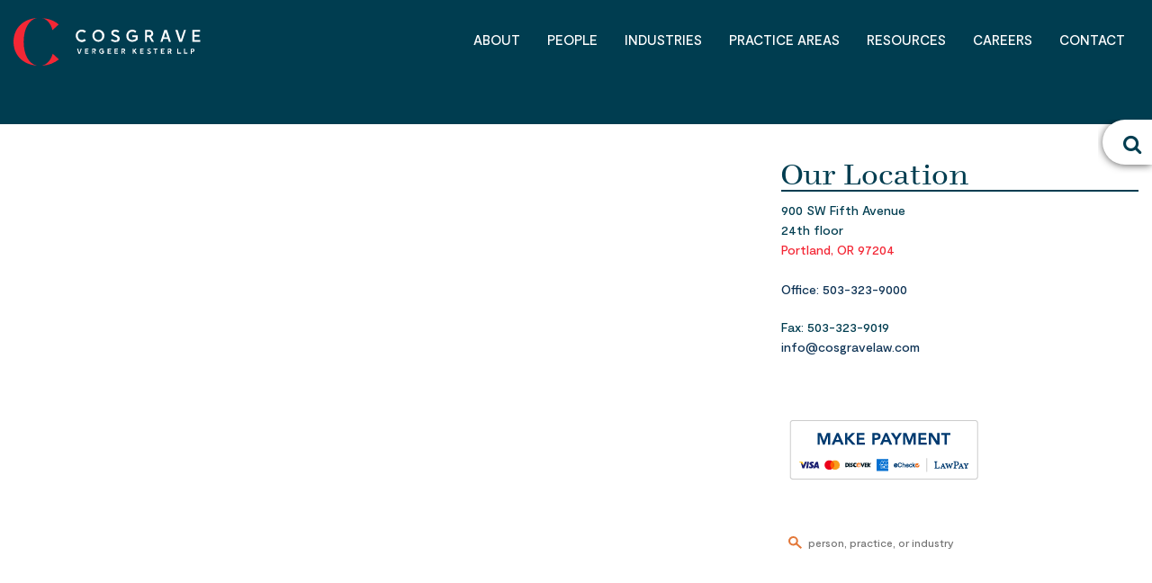

--- FILE ---
content_type: text/html; charset=UTF-8
request_url: https://www.cosgravelaw.com/careers/experienced-litigation-paralegal-2/
body_size: 11615
content:
<!doctype html>
<html class="no-js" lang="en-US" >
	<head>
		<meta charset="utf-8" />
		<meta name="viewport" content="width=device-width, initial-scale=1.0" />
		<title>experienced-litigation-paralegal - Cosgrave Vergeer KesterCosgrave Vergeer Kester</title>
		
		<link rel="stylesheet" href="https://www.cosgravelaw.com/wp-content/themes/cosgravelaw/css/foundation.css" />

		<link rel="icon" href="https://www.cosgravelaw.com/wp-content/themes/cosgravelaw/images/favicon.png" type="image/png">
		<meta name='robots' content='index, follow, max-image-preview:large, max-snippet:-1, max-video-preview:-1' />
	<style>img:is([sizes="auto" i], [sizes^="auto," i]) { contain-intrinsic-size: 3000px 1500px }</style>
	
	<!-- This site is optimized with the Yoast SEO plugin v22.8 - https://yoast.com/wordpress/plugins/seo/ -->
	<link rel="canonical" href="https://www.cosgravelaw.com/careers/experienced-litigation-paralegal-2/" />
	<meta property="og:locale" content="en_US" />
	<meta property="og:type" content="article" />
	<meta property="og:title" content="experienced-litigation-paralegal - Cosgrave Vergeer Kester" />
	<meta property="og:description" content="experienced-litigation-paralegal" />
	<meta property="og:url" content="https://www.cosgravelaw.com/careers/experienced-litigation-paralegal-2/" />
	<meta property="og:site_name" content="Cosgrave Vergeer Kester" />
	<script type="application/ld+json" class="yoast-schema-graph">{"@context":"https://schema.org","@graph":[{"@type":"WebPage","@id":"https://www.cosgravelaw.com/careers/experienced-litigation-paralegal-2/","url":"https://www.cosgravelaw.com/careers/experienced-litigation-paralegal-2/","name":"experienced-litigation-paralegal - Cosgrave Vergeer Kester","isPartOf":{"@id":"https://www.cosgravelaw.com/#website"},"primaryImageOfPage":{"@id":"https://www.cosgravelaw.com/careers/experienced-litigation-paralegal-2/#primaryimage"},"image":{"@id":"https://www.cosgravelaw.com/careers/experienced-litigation-paralegal-2/#primaryimage"},"thumbnailUrl":"","datePublished":"2016-11-29T00:45:30+00:00","dateModified":"2016-11-29T00:45:30+00:00","breadcrumb":{"@id":"https://www.cosgravelaw.com/careers/experienced-litigation-paralegal-2/#breadcrumb"},"inLanguage":"en-US","potentialAction":[{"@type":"ReadAction","target":["https://www.cosgravelaw.com/careers/experienced-litigation-paralegal-2/"]}]},{"@type":"ImageObject","inLanguage":"en-US","@id":"https://www.cosgravelaw.com/careers/experienced-litigation-paralegal-2/#primaryimage","url":"","contentUrl":""},{"@type":"BreadcrumbList","@id":"https://www.cosgravelaw.com/careers/experienced-litigation-paralegal-2/#breadcrumb","itemListElement":[{"@type":"ListItem","position":1,"name":"Home","item":"https://www.cosgravelaw.com/"},{"@type":"ListItem","position":2,"name":"Careers","item":"https://www.cosgravelaw.com/careers/"},{"@type":"ListItem","position":3,"name":"experienced-litigation-paralegal"}]},{"@type":"WebSite","@id":"https://www.cosgravelaw.com/#website","url":"https://www.cosgravelaw.com/","name":"Cosgrave Vergeer Kester","description":"Law Firm | Portland Oregon","publisher":{"@id":"https://www.cosgravelaw.com/#organization"},"potentialAction":[{"@type":"SearchAction","target":{"@type":"EntryPoint","urlTemplate":"https://www.cosgravelaw.com/?s={search_term_string}"},"query-input":"required name=search_term_string"}],"inLanguage":"en-US"},{"@type":"Organization","@id":"https://www.cosgravelaw.com/#organization","name":"Cosgrave Vergeer Kester","url":"https://www.cosgravelaw.com/","logo":{"@type":"ImageObject","inLanguage":"en-US","@id":"https://www.cosgravelaw.com/#/schema/logo/image/","url":"https://www.cosgravelaw.com/wp-content/uploads/2015/03/1.2-S-Melon-PRIMARY.png","contentUrl":"https://www.cosgravelaw.com/wp-content/uploads/2015/03/1.2-S-Melon-PRIMARY.png","width":1360,"height":1000,"caption":"Cosgrave Vergeer Kester"},"image":{"@id":"https://www.cosgravelaw.com/#/schema/logo/image/"}}]}</script>
	<!-- / Yoast SEO plugin. -->


<script type="text/javascript">
/* <![CDATA[ */
window._wpemojiSettings = {"baseUrl":"https:\/\/s.w.org\/images\/core\/emoji\/16.0.1\/72x72\/","ext":".png","svgUrl":"https:\/\/s.w.org\/images\/core\/emoji\/16.0.1\/svg\/","svgExt":".svg","source":{"concatemoji":"https:\/\/www.cosgravelaw.com\/wp-includes\/js\/wp-emoji-release.min.js"}};
/*! This file is auto-generated */
!function(s,n){var o,i,e;function c(e){try{var t={supportTests:e,timestamp:(new Date).valueOf()};sessionStorage.setItem(o,JSON.stringify(t))}catch(e){}}function p(e,t,n){e.clearRect(0,0,e.canvas.width,e.canvas.height),e.fillText(t,0,0);var t=new Uint32Array(e.getImageData(0,0,e.canvas.width,e.canvas.height).data),a=(e.clearRect(0,0,e.canvas.width,e.canvas.height),e.fillText(n,0,0),new Uint32Array(e.getImageData(0,0,e.canvas.width,e.canvas.height).data));return t.every(function(e,t){return e===a[t]})}function u(e,t){e.clearRect(0,0,e.canvas.width,e.canvas.height),e.fillText(t,0,0);for(var n=e.getImageData(16,16,1,1),a=0;a<n.data.length;a++)if(0!==n.data[a])return!1;return!0}function f(e,t,n,a){switch(t){case"flag":return n(e,"\ud83c\udff3\ufe0f\u200d\u26a7\ufe0f","\ud83c\udff3\ufe0f\u200b\u26a7\ufe0f")?!1:!n(e,"\ud83c\udde8\ud83c\uddf6","\ud83c\udde8\u200b\ud83c\uddf6")&&!n(e,"\ud83c\udff4\udb40\udc67\udb40\udc62\udb40\udc65\udb40\udc6e\udb40\udc67\udb40\udc7f","\ud83c\udff4\u200b\udb40\udc67\u200b\udb40\udc62\u200b\udb40\udc65\u200b\udb40\udc6e\u200b\udb40\udc67\u200b\udb40\udc7f");case"emoji":return!a(e,"\ud83e\udedf")}return!1}function g(e,t,n,a){var r="undefined"!=typeof WorkerGlobalScope&&self instanceof WorkerGlobalScope?new OffscreenCanvas(300,150):s.createElement("canvas"),o=r.getContext("2d",{willReadFrequently:!0}),i=(o.textBaseline="top",o.font="600 32px Arial",{});return e.forEach(function(e){i[e]=t(o,e,n,a)}),i}function t(e){var t=s.createElement("script");t.src=e,t.defer=!0,s.head.appendChild(t)}"undefined"!=typeof Promise&&(o="wpEmojiSettingsSupports",i=["flag","emoji"],n.supports={everything:!0,everythingExceptFlag:!0},e=new Promise(function(e){s.addEventListener("DOMContentLoaded",e,{once:!0})}),new Promise(function(t){var n=function(){try{var e=JSON.parse(sessionStorage.getItem(o));if("object"==typeof e&&"number"==typeof e.timestamp&&(new Date).valueOf()<e.timestamp+604800&&"object"==typeof e.supportTests)return e.supportTests}catch(e){}return null}();if(!n){if("undefined"!=typeof Worker&&"undefined"!=typeof OffscreenCanvas&&"undefined"!=typeof URL&&URL.createObjectURL&&"undefined"!=typeof Blob)try{var e="postMessage("+g.toString()+"("+[JSON.stringify(i),f.toString(),p.toString(),u.toString()].join(",")+"));",a=new Blob([e],{type:"text/javascript"}),r=new Worker(URL.createObjectURL(a),{name:"wpTestEmojiSupports"});return void(r.onmessage=function(e){c(n=e.data),r.terminate(),t(n)})}catch(e){}c(n=g(i,f,p,u))}t(n)}).then(function(e){for(var t in e)n.supports[t]=e[t],n.supports.everything=n.supports.everything&&n.supports[t],"flag"!==t&&(n.supports.everythingExceptFlag=n.supports.everythingExceptFlag&&n.supports[t]);n.supports.everythingExceptFlag=n.supports.everythingExceptFlag&&!n.supports.flag,n.DOMReady=!1,n.readyCallback=function(){n.DOMReady=!0}}).then(function(){return e}).then(function(){var e;n.supports.everything||(n.readyCallback(),(e=n.source||{}).concatemoji?t(e.concatemoji):e.wpemoji&&e.twemoji&&(t(e.twemoji),t(e.wpemoji)))}))}((window,document),window._wpemojiSettings);
/* ]]> */
</script>
<style id='wp-emoji-styles-inline-css' type='text/css'>

	img.wp-smiley, img.emoji {
		display: inline !important;
		border: none !important;
		box-shadow: none !important;
		height: 1em !important;
		width: 1em !important;
		margin: 0 0.07em !important;
		vertical-align: -0.1em !important;
		background: none !important;
		padding: 0 !important;
	}
</style>
<link rel='stylesheet' id='wp-block-library-css' href='https://www.cosgravelaw.com/wp-includes/css/dist/block-library/style.min.css' type='text/css' media='all' />
<style id='classic-theme-styles-inline-css' type='text/css'>
/*! This file is auto-generated */
.wp-block-button__link{color:#fff;background-color:#32373c;border-radius:9999px;box-shadow:none;text-decoration:none;padding:calc(.667em + 2px) calc(1.333em + 2px);font-size:1.125em}.wp-block-file__button{background:#32373c;color:#fff;text-decoration:none}
</style>
<style id='global-styles-inline-css' type='text/css'>
:root{--wp--preset--aspect-ratio--square: 1;--wp--preset--aspect-ratio--4-3: 4/3;--wp--preset--aspect-ratio--3-4: 3/4;--wp--preset--aspect-ratio--3-2: 3/2;--wp--preset--aspect-ratio--2-3: 2/3;--wp--preset--aspect-ratio--16-9: 16/9;--wp--preset--aspect-ratio--9-16: 9/16;--wp--preset--color--black: #000000;--wp--preset--color--cyan-bluish-gray: #abb8c3;--wp--preset--color--white: #ffffff;--wp--preset--color--pale-pink: #f78da7;--wp--preset--color--vivid-red: #cf2e2e;--wp--preset--color--luminous-vivid-orange: #ff6900;--wp--preset--color--luminous-vivid-amber: #fcb900;--wp--preset--color--light-green-cyan: #7bdcb5;--wp--preset--color--vivid-green-cyan: #00d084;--wp--preset--color--pale-cyan-blue: #8ed1fc;--wp--preset--color--vivid-cyan-blue: #0693e3;--wp--preset--color--vivid-purple: #9b51e0;--wp--preset--gradient--vivid-cyan-blue-to-vivid-purple: linear-gradient(135deg,rgba(6,147,227,1) 0%,rgb(155,81,224) 100%);--wp--preset--gradient--light-green-cyan-to-vivid-green-cyan: linear-gradient(135deg,rgb(122,220,180) 0%,rgb(0,208,130) 100%);--wp--preset--gradient--luminous-vivid-amber-to-luminous-vivid-orange: linear-gradient(135deg,rgba(252,185,0,1) 0%,rgba(255,105,0,1) 100%);--wp--preset--gradient--luminous-vivid-orange-to-vivid-red: linear-gradient(135deg,rgba(255,105,0,1) 0%,rgb(207,46,46) 100%);--wp--preset--gradient--very-light-gray-to-cyan-bluish-gray: linear-gradient(135deg,rgb(238,238,238) 0%,rgb(169,184,195) 100%);--wp--preset--gradient--cool-to-warm-spectrum: linear-gradient(135deg,rgb(74,234,220) 0%,rgb(151,120,209) 20%,rgb(207,42,186) 40%,rgb(238,44,130) 60%,rgb(251,105,98) 80%,rgb(254,248,76) 100%);--wp--preset--gradient--blush-light-purple: linear-gradient(135deg,rgb(255,206,236) 0%,rgb(152,150,240) 100%);--wp--preset--gradient--blush-bordeaux: linear-gradient(135deg,rgb(254,205,165) 0%,rgb(254,45,45) 50%,rgb(107,0,62) 100%);--wp--preset--gradient--luminous-dusk: linear-gradient(135deg,rgb(255,203,112) 0%,rgb(199,81,192) 50%,rgb(65,88,208) 100%);--wp--preset--gradient--pale-ocean: linear-gradient(135deg,rgb(255,245,203) 0%,rgb(182,227,212) 50%,rgb(51,167,181) 100%);--wp--preset--gradient--electric-grass: linear-gradient(135deg,rgb(202,248,128) 0%,rgb(113,206,126) 100%);--wp--preset--gradient--midnight: linear-gradient(135deg,rgb(2,3,129) 0%,rgb(40,116,252) 100%);--wp--preset--font-size--small: 13px;--wp--preset--font-size--medium: 20px;--wp--preset--font-size--large: 36px;--wp--preset--font-size--x-large: 42px;--wp--preset--spacing--20: 0.44rem;--wp--preset--spacing--30: 0.67rem;--wp--preset--spacing--40: 1rem;--wp--preset--spacing--50: 1.5rem;--wp--preset--spacing--60: 2.25rem;--wp--preset--spacing--70: 3.38rem;--wp--preset--spacing--80: 5.06rem;--wp--preset--shadow--natural: 6px 6px 9px rgba(0, 0, 0, 0.2);--wp--preset--shadow--deep: 12px 12px 50px rgba(0, 0, 0, 0.4);--wp--preset--shadow--sharp: 6px 6px 0px rgba(0, 0, 0, 0.2);--wp--preset--shadow--outlined: 6px 6px 0px -3px rgba(255, 255, 255, 1), 6px 6px rgba(0, 0, 0, 1);--wp--preset--shadow--crisp: 6px 6px 0px rgba(0, 0, 0, 1);}:where(.is-layout-flex){gap: 0.5em;}:where(.is-layout-grid){gap: 0.5em;}body .is-layout-flex{display: flex;}.is-layout-flex{flex-wrap: wrap;align-items: center;}.is-layout-flex > :is(*, div){margin: 0;}body .is-layout-grid{display: grid;}.is-layout-grid > :is(*, div){margin: 0;}:where(.wp-block-columns.is-layout-flex){gap: 2em;}:where(.wp-block-columns.is-layout-grid){gap: 2em;}:where(.wp-block-post-template.is-layout-flex){gap: 1.25em;}:where(.wp-block-post-template.is-layout-grid){gap: 1.25em;}.has-black-color{color: var(--wp--preset--color--black) !important;}.has-cyan-bluish-gray-color{color: var(--wp--preset--color--cyan-bluish-gray) !important;}.has-white-color{color: var(--wp--preset--color--white) !important;}.has-pale-pink-color{color: var(--wp--preset--color--pale-pink) !important;}.has-vivid-red-color{color: var(--wp--preset--color--vivid-red) !important;}.has-luminous-vivid-orange-color{color: var(--wp--preset--color--luminous-vivid-orange) !important;}.has-luminous-vivid-amber-color{color: var(--wp--preset--color--luminous-vivid-amber) !important;}.has-light-green-cyan-color{color: var(--wp--preset--color--light-green-cyan) !important;}.has-vivid-green-cyan-color{color: var(--wp--preset--color--vivid-green-cyan) !important;}.has-pale-cyan-blue-color{color: var(--wp--preset--color--pale-cyan-blue) !important;}.has-vivid-cyan-blue-color{color: var(--wp--preset--color--vivid-cyan-blue) !important;}.has-vivid-purple-color{color: var(--wp--preset--color--vivid-purple) !important;}.has-black-background-color{background-color: var(--wp--preset--color--black) !important;}.has-cyan-bluish-gray-background-color{background-color: var(--wp--preset--color--cyan-bluish-gray) !important;}.has-white-background-color{background-color: var(--wp--preset--color--white) !important;}.has-pale-pink-background-color{background-color: var(--wp--preset--color--pale-pink) !important;}.has-vivid-red-background-color{background-color: var(--wp--preset--color--vivid-red) !important;}.has-luminous-vivid-orange-background-color{background-color: var(--wp--preset--color--luminous-vivid-orange) !important;}.has-luminous-vivid-amber-background-color{background-color: var(--wp--preset--color--luminous-vivid-amber) !important;}.has-light-green-cyan-background-color{background-color: var(--wp--preset--color--light-green-cyan) !important;}.has-vivid-green-cyan-background-color{background-color: var(--wp--preset--color--vivid-green-cyan) !important;}.has-pale-cyan-blue-background-color{background-color: var(--wp--preset--color--pale-cyan-blue) !important;}.has-vivid-cyan-blue-background-color{background-color: var(--wp--preset--color--vivid-cyan-blue) !important;}.has-vivid-purple-background-color{background-color: var(--wp--preset--color--vivid-purple) !important;}.has-black-border-color{border-color: var(--wp--preset--color--black) !important;}.has-cyan-bluish-gray-border-color{border-color: var(--wp--preset--color--cyan-bluish-gray) !important;}.has-white-border-color{border-color: var(--wp--preset--color--white) !important;}.has-pale-pink-border-color{border-color: var(--wp--preset--color--pale-pink) !important;}.has-vivid-red-border-color{border-color: var(--wp--preset--color--vivid-red) !important;}.has-luminous-vivid-orange-border-color{border-color: var(--wp--preset--color--luminous-vivid-orange) !important;}.has-luminous-vivid-amber-border-color{border-color: var(--wp--preset--color--luminous-vivid-amber) !important;}.has-light-green-cyan-border-color{border-color: var(--wp--preset--color--light-green-cyan) !important;}.has-vivid-green-cyan-border-color{border-color: var(--wp--preset--color--vivid-green-cyan) !important;}.has-pale-cyan-blue-border-color{border-color: var(--wp--preset--color--pale-cyan-blue) !important;}.has-vivid-cyan-blue-border-color{border-color: var(--wp--preset--color--vivid-cyan-blue) !important;}.has-vivid-purple-border-color{border-color: var(--wp--preset--color--vivid-purple) !important;}.has-vivid-cyan-blue-to-vivid-purple-gradient-background{background: var(--wp--preset--gradient--vivid-cyan-blue-to-vivid-purple) !important;}.has-light-green-cyan-to-vivid-green-cyan-gradient-background{background: var(--wp--preset--gradient--light-green-cyan-to-vivid-green-cyan) !important;}.has-luminous-vivid-amber-to-luminous-vivid-orange-gradient-background{background: var(--wp--preset--gradient--luminous-vivid-amber-to-luminous-vivid-orange) !important;}.has-luminous-vivid-orange-to-vivid-red-gradient-background{background: var(--wp--preset--gradient--luminous-vivid-orange-to-vivid-red) !important;}.has-very-light-gray-to-cyan-bluish-gray-gradient-background{background: var(--wp--preset--gradient--very-light-gray-to-cyan-bluish-gray) !important;}.has-cool-to-warm-spectrum-gradient-background{background: var(--wp--preset--gradient--cool-to-warm-spectrum) !important;}.has-blush-light-purple-gradient-background{background: var(--wp--preset--gradient--blush-light-purple) !important;}.has-blush-bordeaux-gradient-background{background: var(--wp--preset--gradient--blush-bordeaux) !important;}.has-luminous-dusk-gradient-background{background: var(--wp--preset--gradient--luminous-dusk) !important;}.has-pale-ocean-gradient-background{background: var(--wp--preset--gradient--pale-ocean) !important;}.has-electric-grass-gradient-background{background: var(--wp--preset--gradient--electric-grass) !important;}.has-midnight-gradient-background{background: var(--wp--preset--gradient--midnight) !important;}.has-small-font-size{font-size: var(--wp--preset--font-size--small) !important;}.has-medium-font-size{font-size: var(--wp--preset--font-size--medium) !important;}.has-large-font-size{font-size: var(--wp--preset--font-size--large) !important;}.has-x-large-font-size{font-size: var(--wp--preset--font-size--x-large) !important;}
:where(.wp-block-post-template.is-layout-flex){gap: 1.25em;}:where(.wp-block-post-template.is-layout-grid){gap: 1.25em;}
:where(.wp-block-columns.is-layout-flex){gap: 2em;}:where(.wp-block-columns.is-layout-grid){gap: 2em;}
:root :where(.wp-block-pullquote){font-size: 1.5em;line-height: 1.6;}
</style>
<link rel='stylesheet' id='contact-form-7-css' href='https://www.cosgravelaw.com/wp-content/plugins/contact-form-7/includes/css/styles.css' type='text/css' media='all' />
<link rel='stylesheet' id='SearchAutocomplete-theme-css' href='https://www.cosgravelaw.com/wp-content/plugins/search-autocomplete/css/aristo/jquery-ui-aristo.min.css' type='text/css' media='all' />
<link rel='stylesheet' id='toc-screen-css' href='https://www.cosgravelaw.com/wp-content/plugins/table-of-contents-plus/screen.min.css' type='text/css' media='all' />
<link rel='stylesheet' id='awesome_font-css' href='https://www.cosgravelaw.com/wp-content/themes/cosgravelaw/css/font-awesome.min.css' type='text/css' media='all' />
<link rel='stylesheet' id='fancy_style-css' href='https://www.cosgravelaw.com/wp-content/themes/cosgravelaw/js/fancy/jquery.fancybox.min.css' type='text/css' media='all' />
<link rel='stylesheet' id='bxslider_style-css' href='https://www.cosgravelaw.com/wp-content/themes/cosgravelaw/js/bxslider/jquery.bxslider.min.css' type='text/css' media='all' />
<link rel='stylesheet' id='slick_style-css' href='https://www.cosgravelaw.com/wp-content/themes/cosgravelaw/js/slick/slick.min.css' type='text/css' media='all' />
<link rel='stylesheet' id='slick_style_theme-css' href='https://www.cosgravelaw.com/wp-content/themes/cosgravelaw/js/slick/slick-theme.min.css' type='text/css' media='all' />
<link rel='stylesheet' id='override_style-css' href='https://www.cosgravelaw.com/wp-content/themes/cosgravelaw/css/override-theme.css?v=1769150346' type='text/css' media='all' />
<link rel='stylesheet' id='tablepress-default-css' href='https://www.cosgravelaw.com/wp-content/plugins/tablepress/css/build/default.css' type='text/css' media='all' />
<link rel='stylesheet' id='wr-mm-bootstrap3-css' href='https://www.cosgravelaw.com/wp-content/plugins/wr-megamenu/assets/3rd-party/bs3/bootstrap/css/bootstrap.min.css' type='text/css' media='all' />
<link rel='stylesheet' id='wr-mm-bootstrap3-icomoon-css' href='https://www.cosgravelaw.com/wp-content/plugins/wr-megamenu/assets/3rd-party/bs3/font-icomoon/css/icomoon.css' type='text/css' media='all' />
<link rel='stylesheet' id='wr-font-awesome-css' href='https://www.cosgravelaw.com/wp-content/plugins/wr-megamenu/assets/3rd-party/font-awesome/css/font-awesome.min.css' type='text/css' media='all' />
<link rel='stylesheet' id='wr-megamenu-site-css' href='https://www.cosgravelaw.com/wp-content/plugins/wr-megamenu/assets/css/frontend.css' type='text/css' media='all' />
<script type="text/javascript" src="https://www.cosgravelaw.com/wp-content/themes/cosgravelaw/js/jquery.min.js" id="jquery-js"></script>
<script type="text/javascript" src="https://www.cosgravelaw.com/wp-content/themes/cosgravelaw/js/vendor/modernizr.js" id="modernizr-js"></script>
<script type="text/javascript" src="https://www.cosgravelaw.com/wp-content/themes/cosgravelaw/js/vendor/fastclick.js" id="fastclick-js"></script>
<link rel="https://api.w.org/" href="https://www.cosgravelaw.com/wp-json/" /><link rel="alternate" title="JSON" type="application/json" href="https://www.cosgravelaw.com/wp-json/wp/v2/media/1385" /><link rel="alternate" title="oEmbed (JSON)" type="application/json+oembed" href="https://www.cosgravelaw.com/wp-json/oembed/1.0/embed?url=https%3A%2F%2Fwww.cosgravelaw.com%2Fcareers%2Fexperienced-litigation-paralegal-2%2F" />
<link rel="alternate" title="oEmbed (XML)" type="text/xml+oembed" href="https://www.cosgravelaw.com/wp-json/oembed/1.0/embed?url=https%3A%2F%2Fwww.cosgravelaw.com%2Fcareers%2Fexperienced-litigation-paralegal-2%2F&#038;format=xml" />
		<script>
			var admin_ajax = 'https://www.cosgravelaw.com/wp-admin/admin-ajax.php';
			var home_url = 'https://www.cosgravelaw.com';
		</script>
		<meta name="generator" content="Powered by Slider Revolution 6.7.13 - responsive, Mobile-Friendly Slider Plugin for WordPress with comfortable drag and drop interface." />
<link rel="icon" href="https://www.cosgravelaw.com/wp-content/uploads/2015/03/1.-Primary-Symbol-150x150.png" sizes="32x32" />
<link rel="icon" href="https://www.cosgravelaw.com/wp-content/uploads/2015/03/1.-Primary-Symbol.png" sizes="192x192" />
<link rel="apple-touch-icon" href="https://www.cosgravelaw.com/wp-content/uploads/2015/03/1.-Primary-Symbol.png" />
<meta name="msapplication-TileImage" content="https://www.cosgravelaw.com/wp-content/uploads/2015/03/1.-Primary-Symbol.png" />
<script>function setREVStartSize(e){
			//window.requestAnimationFrame(function() {
				window.RSIW = window.RSIW===undefined ? window.innerWidth : window.RSIW;
				window.RSIH = window.RSIH===undefined ? window.innerHeight : window.RSIH;
				try {
					var pw = document.getElementById(e.c).parentNode.offsetWidth,
						newh;
					pw = pw===0 || isNaN(pw) || (e.l=="fullwidth" || e.layout=="fullwidth") ? window.RSIW : pw;
					e.tabw = e.tabw===undefined ? 0 : parseInt(e.tabw);
					e.thumbw = e.thumbw===undefined ? 0 : parseInt(e.thumbw);
					e.tabh = e.tabh===undefined ? 0 : parseInt(e.tabh);
					e.thumbh = e.thumbh===undefined ? 0 : parseInt(e.thumbh);
					e.tabhide = e.tabhide===undefined ? 0 : parseInt(e.tabhide);
					e.thumbhide = e.thumbhide===undefined ? 0 : parseInt(e.thumbhide);
					e.mh = e.mh===undefined || e.mh=="" || e.mh==="auto" ? 0 : parseInt(e.mh,0);
					if(e.layout==="fullscreen" || e.l==="fullscreen")
						newh = Math.max(e.mh,window.RSIH);
					else{
						e.gw = Array.isArray(e.gw) ? e.gw : [e.gw];
						for (var i in e.rl) if (e.gw[i]===undefined || e.gw[i]===0) e.gw[i] = e.gw[i-1];
						e.gh = e.el===undefined || e.el==="" || (Array.isArray(e.el) && e.el.length==0)? e.gh : e.el;
						e.gh = Array.isArray(e.gh) ? e.gh : [e.gh];
						for (var i in e.rl) if (e.gh[i]===undefined || e.gh[i]===0) e.gh[i] = e.gh[i-1];
											
						var nl = new Array(e.rl.length),
							ix = 0,
							sl;
						e.tabw = e.tabhide>=pw ? 0 : e.tabw;
						e.thumbw = e.thumbhide>=pw ? 0 : e.thumbw;
						e.tabh = e.tabhide>=pw ? 0 : e.tabh;
						e.thumbh = e.thumbhide>=pw ? 0 : e.thumbh;
						for (var i in e.rl) nl[i] = e.rl[i]<window.RSIW ? 0 : e.rl[i];
						sl = nl[0];
						for (var i in nl) if (sl>nl[i] && nl[i]>0) { sl = nl[i]; ix=i;}
						var m = pw>(e.gw[ix]+e.tabw+e.thumbw) ? 1 : (pw-(e.tabw+e.thumbw)) / (e.gw[ix]);
						newh =  (e.gh[ix] * m) + (e.tabh + e.thumbh);
					}
					var el = document.getElementById(e.c);
					if (el!==null && el) el.style.height = newh+"px";
					el = document.getElementById(e.c+"_wrapper");
					if (el!==null && el) {
						el.style.height = newh+"px";
						el.style.display = "block";
					}
				} catch(e){
					console.log("Failure at Presize of Slider:" + e)
				}
			//});
		  };</script>

		
		<!--[if IE 10]>
			<link rel="stylesheet" type="text/css" href="https://www.cosgravelaw.com/wp-content/themes/cosgravelaw/css/ie10.css">
		<![endif]-->
		<!--[if IE 11]>
			<link rel="stylesheet" type="text/css" href="https://www.cosgravelaw.com/wp-content/themes/cosgravelaw/css/ie11.css">
		<![endif]-->
		<link rel="stylesheet" href="https://use.typekit.net/lsc3pyp.css">
		<script src="https://use.typekit.net/lsc3pyp.js"></script>
		<script>try{Typekit.load({ async: true });}catch(e){}</script>
	
</head>
	<body class="attachment wp-singular attachment-template-default attachmentid-1385 attachment-pdf wp-theme-cosgravelaw attachment-experienced-litigation-paralegal-2">
		
	<div class="off-canvas-wrap" data-offcanvas>
	<div class="inner-wrap">
	
	
	
	<header class="site-header">
	<div class='row site-header-top'>
        <div class="header-mobile">
            <div class="header-toggle-menu">
                <a id='mobile-toggle-menu' class="menu-trigger" href="#">
                    <span class="line"></span>
                    <span class="line"></span>
                    <span class="line"></span>
                </a>
            </div>
            <div class="logo">
                <a href='https://www.cosgravelaw.com' title='Cosgrave Vergeer Kester'>
                    <img src="https://www.cosgravelaw.com/wp-content/uploads/2015/03/logo-1.svg" alt='Cosgrave Vergeer Kester'>
                </a>
            </div>
            <div class="header-search-wrap sb-search-wrap">
                <div id="sb-search" class="sb-search">
                                        <form role="search" method="get" action="https://www.cosgravelaw.com/">
                                                    <input type='hidden' class='search_post_type' name='post_type' value='attachment' />                            <input class="sb-search-input" placeholder="person, practice, or industry" type="text" value="" name="s" id="search">

                        
                            <input class="sb-search-submit" type="submit" value="" class="button">
                            <span class="sb-icon-search"><i class="fa fa-search" aria-hidden="true"></i></span>
                                
                                            </form>
                                    </div>
            </div>
        </div>
		<div class='small-12 columns'>
            <div class="logo medium-2 column hide-for-small">
                <a href='https://www.cosgravelaw.com' title='Cosgrave Vergeer Kester'>
                    <img src="https://www.cosgravelaw.com/wp-content/uploads/2015/03/logo-1.svg" alt='Cosgrave Vergeer Kester'>
                    <img class="show-fixed-position" src="https://www.cosgravelaw.com/wp-content/uploads/2015/03/logo-small-1.svg" alt='Cosgrave Vergeer Kester'>
                </a>
            </div>
            <div class="header-action-mobile small-12 column show-for-medium-only hide-for-small">
                <div class="search-wrap--mobile">
                    <form role="search" method="get" action="https://www.cosgravelaw.com/">
	<div class="search-input">
					<input type='hidden' class='search_post_type' name='post_type' value='attachment' />			<input type="text" value="" name="s" placeholder="person, practice, or industry">

		
			<input type="submit" value="Search" class="prefix button">

			</div>
</form>
                </div>
                <a id='mobile-toggle-menu' class="menu-trigger" href="#">
                    <span class="line"></span>
                    <span class="line"></span>
                    <span class="line"></span>
                </a>
            </div>
            
            <div class="main-menu medium-9 column">
                <div class="main-nav ">
                    <div class="row">
                        <div class="large-12 columns nav-box">
                            <nav class="navigation" data-topbar role="navigation">
                                <style type="text/css">
.wr-megamenu-container.top-bar-l_253 {background: #003c62 !important;}.top-bar-l_253 .wr-mega-menu > li:hover > a, .top-bar-l_253 .wr-mega-menu > li.focus > a {background: #003C62 !important;}.top-bar-l_253 .wr-mega-menu > li > a > i, .top-bar-l_253 .wr-mega-menu .sub-menu a i {display:none !important;}.top-bar-l_253 .wr-mega-menu > li > a > i {font-size: 16px !important;}
</style>
<link rel='stylesheet' id='wr-mg-custom-file-253-0'  href='/wp-content/themes/cosgravelaw/css/wr-mega-menu.css' type='text/css' media='all' /><div class="wr-megamenu-container jsn-bootstrap3 top-bar-l_253"><ul id="wr-megamenu-menu-10" class="wr-mega-menu nav-menu"><li  class="menu-item menu-item-type-post_type menu-item-object-page wr-megamenu-item level-0 menu-default" ><a href="https://www.cosgravelaw.com/about/" class="menu-item-link"><span class="menu_title">About</span></a></li><li  class="menu-item menu-item-type-post_type menu-item-object-page menu-item-has-children menu-parent-item wr-megamenu-item level-0 menu-default" ><a href="https://www.cosgravelaw.com/people/" class="menu-item-link"><span class="menu_title">People</span></a><ul class="sub-menu sub-menu-1" ><li  class="menu-item menu-item-type-taxonomy menu-item-object-people wr-megamenu-item level-1" ><a href="https://www.cosgravelaw.com/people/attorneys/" class="menu-item-link"><span class="menu_title">Attorneys</span></a></li><li  class="menu-item menu-item-type-taxonomy menu-item-object-people wr-megamenu-item level-1" ><a href="https://www.cosgravelaw.com/people/paralegals/" class="menu-item-link"><span class="menu_title">Paralegals</span></a></li><li  class="menu-item menu-item-type-taxonomy menu-item-object-people wr-megamenu-item level-1" ><a href="https://www.cosgravelaw.com/people/administration/" class="menu-item-link"><span class="menu_title">Administration</span></a></li><li  class="menu-item menu-item-type-taxonomy menu-item-object-people wr-megamenu-item level-1" ><a href="https://www.cosgravelaw.com/people/legal-assistants/" class="menu-item-link"><span class="menu_title">Legal Assistants</span></a></li><li  class="menu-item menu-item-type-custom menu-item-object-custom wr-megamenu-item level-1" ><a href="https://www.cosgravelaw.com/people/" class="menu-item-link"><span class="menu_title">All</span></a></li></ul></li><li  class="menu-item menu-item-type-post_type menu-item-object-page menu-item-has-children menu-parent-item wr-megamenu-item level-0 mega-item"  style="position:static !important"><a href="https://www.cosgravelaw.com/industries/" class="menu-item-link"><span class="menu_title">Industries</span></a><div class="wr-megamenu-inner" style="width:100%;; left:0;" data-container="100%;"><div class='jsn-bootstrap3'><div  class='row ' style='background: none;padding-left:0px;padding-right:0px;'><div class="col-md-6 col-sm-9" ><div  class='wr-element-container wr-element-submenu' ><div class="block-sub-menu">
<a class=" caption" href="https://www.cosgravelaw.com/beverage/" title="Beverage"><span class=""><span class="ig-menu-title">Beverage</span></span></a>
<div class="clearfix"></div>
<span class="divider"></span>
</div>
<div class="block-sub-menu">
<a class=" caption" href="https://www.cosgravelaw.com/construction/" title="Construction"><span class=""><span class="ig-menu-title">Construction</span></span></a>
<div class="clearfix"></div>
<span class="divider"></span>
</div>
<div class="block-sub-menu">
<a class=" caption" href="https://www.cosgravelaw.com/estate-planning/" title="Estate Planning"><span class=""><span class="ig-menu-title">Estate Planning</span></span></a>
<div class="clearfix"></div>
<span class="divider"></span>
</div>
<div class="block-sub-menu">
<a class=" caption" href="https://www.cosgravelaw.com/banking-financial-services-defense-attorneys/" title="Financial Services"><span class=""><span class="ig-menu-title">Financial Services</span></span></a>
<div class="clearfix"></div>
<span class="divider"></span>
</div>
<div class="block-sub-menu">
<a class=" caption" href="https://www.cosgravelaw.com/healthcare/" title="Healthcare"><span class=""><span class="ig-menu-title">Healthcare</span></span></a>
<div class="clearfix"></div>
<span class="divider"></span>
</div>
<div class="block-sub-menu">
<a class=" caption" href="https://www.cosgravelaw.com/hospitality/" title="Hospitality"><span class=""><span class="ig-menu-title">Hospitality</span></span></a>
<div class="clearfix"></div>
<span class="divider"></span>
</div>
<div class="block-sub-menu">
<a class=" caption" href="https://www.cosgravelaw.com/insurance/" title="Insurance"><span class=""><span class="ig-menu-title">Insurance</span></span></a>
<div class="clearfix"></div>
<span class="divider"></span>
</div>
<script type='text/javascript'>( function ($) {
				$( document ).ready( function ()
				{
					 $('.block-sub-menu').each(function() {

						var _this = $(this);
						var submenu_items = _this.find('> .submenu-items');
						var count = submenu_items.length;

						if (count > 0) {
							var width = 100/count + '%';
							submenu_items.css('width', width);
						}

					 })
				});
			} )( jQuery )</script></div></div><div class="col-md-6 col-sm-9" ><div  class='wr-element-container wr-element-submenu' ><div class="block-sub-menu">
<a class=" caption" href="https://www.cosgravelaw.com/manufacturing/" title="Manufacturing"><span class=""><span class="ig-menu-title">Manufacturing</span></span></a>
<div class="clearfix"></div>
<span class="divider"></span>
</div>
<div class="block-sub-menu">
<a class=" caption" href="https://www.cosgravelaw.com/professional-services/" title="Professional Services"><span class=""><span class="ig-menu-title">Professional Services</span></span></a>
<div class="clearfix"></div>
<span class="divider"></span>
</div>
<div class="block-sub-menu">
<a class=" caption" href="https://www.cosgravelaw.com/railroad/" title="Railroad"><span class=""><span class="ig-menu-title">Railroad</span></span></a>
<div class="clearfix"></div>
<span class="divider"></span>
</div>
<div class="block-sub-menu">
<a class=" caption" href="https://www.cosgravelaw.com/real-estate/" title="Real Estate"><span class=""><span class="ig-menu-title">Real Estate</span></span></a>
<div class="clearfix"></div>
<span class="divider"></span>
</div>
<div class="block-sub-menu">
<a class=" caption" href="https://www.cosgravelaw.com/trucking-defense-attorneys/" title="Trucking and Motor Carrier"><span class=""><span class="ig-menu-title">Trucking and Motor Carrier</span></span></a>
<div class="clearfix"></div>
<span class="divider"></span>
</div>
<div class="block-sub-menu">
<a class=" caption" href="https://www.cosgravelaw.com/timber-law/" title="Wood Products"><span class=""><span class="ig-menu-title">Wood Products</span></span></a>
<div class="clearfix"></div>
<span class="divider"></span>
</div>
<script type='text/javascript'>( function ($) {
				$( document ).ready( function ()
				{
					 $('.block-sub-menu').each(function() {

						var _this = $(this);
						var submenu_items = _this.find('> .submenu-items');
						var count = submenu_items.length;

						if (count > 0) {
							var width = 100/count + '%';
							submenu_items.css('width', width);
						}

					 })
				});
			} )( jQuery )</script></div></div></div></div></div></li><li  class="menu-item menu-item-type-post_type menu-item-object-page menu-item-has-children menu-parent-item wr-megamenu-item level-0 mega-item"  style="position:static !important"><a href="https://www.cosgravelaw.com/practice-areas/" class="menu-item-link"><span class="menu_title">Practice Areas</span></a><div class="wr-megamenu-inner" style="width:100%;; left:0;" data-container="100%;"><div class='jsn-bootstrap3'><div  class='row ' style='background: none;padding-left:0px;padding-right:0px;'><div class="col-md-6 col-sm-9" ><div  class='wr-element-container wr-element-submenu' ><div class="block-sub-menu">
<a class=" caption" href="https://www.cosgravelaw.com/appellate-litigation-support/" title="Appellate &#038; Litigation Support"><span class=""><span class="ig-menu-title">Appellate &#038; Litigation Support</span></span></a>
<div class="clearfix"></div>
<span class="divider"></span>
</div>
<div class="block-sub-menu">
<a class=" caption" href="https://www.cosgravelaw.com/arbitration-mediation/" title="Arbitration &#038; Mediation"><span class=""><span class="ig-menu-title">Arbitration &#038; Mediation</span></span></a>
<div class="clearfix"></div>
<span class="divider"></span>
</div>
<div class="block-sub-menu">
<a class=" caption" href="https://www.cosgravelaw.com/business-commercial-litigation/" title="Business &#038; Commercial Litigation"><span class=""><span class="ig-menu-title">Business &#038; Commercial Litigation</span></span></a>
<div class="clearfix"></div>
<span class="divider"></span>
</div>
<div class="block-sub-menu">
<a class=" caption" href="https://www.cosgravelaw.com/business-representation-transactions/" title="Business &#038; Corporate Law"><span class=""><span class="ig-menu-title">Business &#038; Corporate Law</span></span></a>
<div class="clearfix"></div>
<span class="divider"></span>
</div>
<div class="block-sub-menu">
<a class=" caption" href="https://www.cosgravelaw.com/construction-services-litigation/" title="Construction Services &#038; Litigation"><span class=""><span class="ig-menu-title">Construction Services &#038; Litigation</span></span></a>
<div class="clearfix"></div>
<span class="divider"></span>
</div>
<div class="block-sub-menu">
<a class=" caption" href="https://www.cosgravelaw.com/coverage-opinions-litigation/" title="Coverage Opinions &#038; Litigation"><span class=""><span class="ig-menu-title">Coverage Opinions &#038; Litigation</span></span></a>
<div class="clearfix"></div>
<span class="divider"></span>
</div>
<div class="block-sub-menu">
<a class=" caption" href="https://www.cosgravelaw.com/employee-relations-hr-advice-counsel/" title="Employment Law"><span class=""><span class="ig-menu-title">Employment Law</span></span></a>
<div class="clearfix"></div>
<span class="divider"></span>
</div>
<div class="block-sub-menu">
<a class=" caption" href="https://www.cosgravelaw.com/employment-litigation/" title="Employment Litigation"><span class=""><span class="ig-menu-title">Employment Litigation</span></span></a>
<div class="clearfix"></div>
<span class="divider"></span>
</div>
<div class="block-sub-menu">
<a class=" caption" href="https://www.cosgravelaw.com/environmental-law-toxic-torts/" title="Environmental Law &#038; Toxic Torts"><span class=""><span class="ig-menu-title">Environmental Law &#038; Toxic Torts</span></span></a>
<div class="clearfix"></div>
<span class="divider"></span>
</div>
<script type='text/javascript'>( function ($) {
				$( document ).ready( function ()
				{
					 $('.block-sub-menu').each(function() {

						var _this = $(this);
						var submenu_items = _this.find('> .submenu-items');
						var count = submenu_items.length;

						if (count > 0) {
							var width = 100/count + '%';
							submenu_items.css('width', width);
						}

					 })
				});
			} )( jQuery )</script></div></div><div class="col-md-6 col-sm-9" ><div  class='wr-element-container wr-element-submenu' ><div class="block-sub-menu">
<a class=" caption" href="https://www.cosgravelaw.com/estate-trust-tax-planning/" title="Estate and Trust Planning"><span class=""><span class="ig-menu-title">Estate and Trust Planning</span></span></a>
<div class="clearfix"></div>
<span class="divider"></span>
</div>
<div class="block-sub-menu">
<a class=" caption" href="https://www.cosgravelaw.com/financial-services-litigation-attorneys/" title="Financial Services Litigation &#038; Compliance"><span class=""><span class="ig-menu-title">Financial Services Litigation &#038; Compliance</span></span></a>
<div class="clearfix"></div>
<span class="divider"></span>
</div>
<div class="block-sub-menu">
<a class=" caption" href="https://www.cosgravelaw.com/personal-injury-property-damage-liability/" title="Personal Injury &#038; Property Damage Liability"><span class=""><span class="ig-menu-title">Personal Injury &#038; Property Damage Liability</span></span></a>
<div class="clearfix"></div>
<span class="divider"></span>
</div>
<div class="block-sub-menu">
<a class=" caption" href="https://www.cosgravelaw.com/product-liability-attorneys/" title="Product Liability"><span class=""><span class="ig-menu-title">Product Liability</span></span></a>
<div class="clearfix"></div>
<span class="divider"></span>
</div>
<div class="block-sub-menu">
<a class=" caption" href="https://www.cosgravelaw.com/professional-liability/" title="Professional Liability"><span class=""><span class="ig-menu-title">Professional Liability</span></span></a>
<div class="clearfix"></div>
<span class="divider"></span>
</div>
<div class="block-sub-menu">
<a class=" caption" href="https://www.cosgravelaw.com/real-estate-law/" title="Real Estate Law"><span class=""><span class="ig-menu-title">Real Estate Law</span></span></a>
<div class="clearfix"></div>
<span class="divider"></span>
</div>
<div class="block-sub-menu">
<a class=" caption" href="https://www.cosgravelaw.com/regulatory/" title="Regulatory"><span class=""><span class="ig-menu-title">Regulatory</span></span></a>
<div class="clearfix"></div>
<span class="divider"></span>
</div>
<div class="block-sub-menu">
<a class=" caption" href="https://www.cosgravelaw.com/taxation/" title="Taxation"><span class=""><span class="ig-menu-title">Taxation</span></span></a>
<div class="clearfix"></div>
<span class="divider"></span>
</div>
<script type='text/javascript'>( function ($) {
				$( document ).ready( function ()
				{
					 $('.block-sub-menu').each(function() {

						var _this = $(this);
						var submenu_items = _this.find('> .submenu-items');
						var count = submenu_items.length;

						if (count > 0) {
							var width = 100/count + '%';
							submenu_items.css('width', width);
						}

					 })
				});
			} )( jQuery )</script></div></div></div></div></div></li><li  class="resource_menu menu-item menu-item-type-post_type menu-item-object-page menu-item-has-children menu-parent-item wr-megamenu-item level-0 menu-default" ><a href="https://www.cosgravelaw.com/resources/" class="menu-item-link"><span class="menu_title">Resources</span></a><ul class="sub-menu sub-menu-1" ><li  class="menu-item menu-item-type-custom menu-item-object-custom wr-megamenu-item level-1" ><a href="https://www.cosgravelaw.com/resources/#announcements" class="menu-item-link"><span class="menu_title">Announcements</span></a></li><li  class="menu-item menu-item-type-custom menu-item-object-custom wr-megamenu-item level-1" ><a href="https://www.cosgravelaw.com/resources/#presentations" class="menu-item-link"><span class="menu_title">Presentations</span></a></li></ul></li><li  class="menu-item menu-item-type-post_type menu-item-object-page menu-item-has-children menu-parent-item wr-megamenu-item level-0 menu-default" ><a href="https://www.cosgravelaw.com/careers/" class="menu-item-link"><span class="menu_title">Careers</span></a><ul class="sub-menu sub-menu-1" ><li  class="menu-item menu-item-type-post_type menu-item-object-page wr-megamenu-item level-1" ><a href="https://www.cosgravelaw.com/current-openings/" class="menu-item-link"><span class="menu_title">Current Openings</span></a></li><li  class="menu-item menu-item-type-post_type menu-item-object-page wr-megamenu-item level-1" ><a href="https://www.cosgravelaw.com/careers/" class="menu-item-link"><span class="menu_title">Overview</span></a></li></ul></li><li  class="menu-item menu-item-type-post_type menu-item-object-page wr-megamenu-item level-0 menu-default" ><a href="https://www.cosgravelaw.com/contact/" class="menu-item-link"><span class="menu_title">Contact</span></a></li></ul></div>                                                            </nav>
                        </div>
                    </div>
                    <div class='header-social show-fixed-position'>
                        <a id='mobile-toggle-menu-sticky' class="menu-trigger" href="#">
                            <span class="line"></span>
                            <span class="line"></span>
                            <span class="line"></span>
                        </a>
                        <!--<a href='https://www.youtube.com/channel/UCnHNl9EUT9RxbAP2Na0FSVw' title="Cosgravelaw&#39;s Youtube"><i class='fa fa-youtube-play'></i></a>
                        <a href='https://www.linkedin.com/company/cosgrave-vergeer-kester-llp' title="Cosgravelaw&#39;s LinkedIn"><i class="fa fa-linkedin-square"></i></a>
                    -->
                    </div>
                </div>
            </div>
            		</div>
    </div>
    
    <div class="header-search-wrap sb-search-wrap hide-for-small">
        <div id="sb-search" class="sb-search">
                        <form role="search" method="get" action="https://www.cosgravelaw.com/">
                                    <input type='hidden' class='search_post_type' name='post_type' value='attachment' />                    <input class="sb-search-input" placeholder="person, practice, or industry" type="text" value="" name="s" id="search">

                
                    <input class="sb-search-submit" type="submit" value="" class="button">
                    <span class="sb-icon-search"><i class="fa fa-search" aria-hidden="true"></i></span>
                        
                            </form>
                    </div>
    </div>
</header>
<section class="main-container" role="document">
	<div class="page-header">
		<div class='search-block clearfix'>
		<div class='row'>
			<div class='large-12 columns'>
				<div class='search-wrap hide-for-small'>
					<form role="search" method="get" action="https://www.cosgravelaw.com/">
	<div class="search-input">
					<input type='hidden' class='search_post_type' name='post_type' value='attachment' />			<input type="text" value="" name="s" placeholder="person, practice, or industry">

		
			<input type="submit" value="Search" class="prefix button">

			</div>
</form>
				</div>
							</div>
		</div>
	</div>
</div>
<div class="row">
	<div class="small-12 large-12 columns" role="main">

	
			
		<article class="post-1385 attachment type-attachment status-inherit hentry" id="post-1385">
						<div class="entry-content">
				<div class='row'>
					<div id="content" class='large-8 columns '>
						<div class="tabs-content">
													</div>
					</div>
					<div id="sidebar" class='our-locations large-4 columns'>
						<div class='our-location-container'>
						<article id="text-2" class="widget widget_text"><h5 class="widget-title">Our Location</h5>			<div class="textwidget"><div class="our-location">
<div class="row">
<div class="medium-4 large-12 columns"><p>900 SW Fifth Avenue<br/>
24th floor<br/>
<strong class='state'>Portland, <span class='zip'>OR 97204</span></strong><br/> <br/>
<a href="tel:5033239000" class='phone'><strong>Office: 503-323-9000</strong></a>

<br/>
</p></div>
<div class="medium-4 large-12 columns">
<p>Fax: 503-323-9019<br/>
<a href="mailto:info@cosgravelaw.com"><strong>info@cosgravelaw.com</strong></a></p></div>
</div>
</div></div>
		</article><article id="media_image-2" class="widget widget_media_image"><a href="https://secure.lawpay.com/pages/cosgravelaw/operating"><img width="229" height="86" src="https://www.cosgravelaw.com/wp-content/uploads/2019/07/LP_MakePayment_ALL.png" class="image wp-image-2334  attachment-full size-full" alt="" style="max-width: 100%; height: auto;" decoding="async" /></a></article><article id="search-2" class="widget widget_search"><form role="search" method="get" action="https://www.cosgravelaw.com/">
	<div class="search-input">
					<input type='hidden' class='search_post_type' name='post_type' value='attachment' />			<input type="text" value="" name="s" placeholder="person, practice, or industry">

		
			<input type="submit" value="Search" class="prefix button">

			</div>
</form>
</article>						</div>
					</div>
				</div>
			</div>
		</article>
	
	
	</div>
	
</div>
		</section>
		<footer class="site-footer">
			<div class='row'>
				<div class='small-12 columns'>
					<p class="copyright">
						<span>&copy; 2026 Cosgrave Vergeer Kester LLP.  All Rights Reserved.</span>
						<br>
						The materials on the website are for informational purposes only and not for the purpose of providing legal advice nor solicitation of legal business.
					</p>
				</div>
			</div>
		</footer>
		
		<div id="email_popup" style="display: none;">
			<input type="hidden" class="hrf" value="">
			<p>Information found on this site is for general informational purposes only and should not be construed as legal advice nor a solicitation of legal business. No attorney-client relationship attaches as a result of any exchange of information, including emails, that are sent to Cosgrave Vergeer Kester. Please do not send us confidential information or sensitive materials. Unsolicited information that you send to us will not be regarded as confidential unless we have agreed to represent you. If you send this email, you confirm that you have read and understand this notice.</p> 
			<p id='email_popup_submit_container' class='text-center'><button id="email_popup-submit-btn" type="submit"><span>I agree</span></button></p>
		</div>
		
		<div id="link_popup" style="display: none;">
			<input type="hidden" class="hrf" value="">
			<p>Information found on this site is for general informational purposes only and should not be construed as legal advice nor a solicitation of legal business. No attorney-client relationship attaches as a result of any exchange of information, including emails, that are sent to Cosgrave Vergeer Kester. Please do not send us confidential information or sensitive materials. Unsolicited information that you send to us will not be regarded as confidential unless we have agreed to represent you. If you send this email, you confirm that you have read and understand this notice.</p> 
			<p id='link_popup_submit_container' class='text-center'><button id="link_popup-submit-btn" type="submit"><span>I agree</span></button></p>
		</div>
		
		<a class="exit-off-canvas"></a>

				</div>
	</div>
	
	
		<script>
			window.RS_MODULES = window.RS_MODULES || {};
			window.RS_MODULES.modules = window.RS_MODULES.modules || {};
			window.RS_MODULES.waiting = window.RS_MODULES.waiting || [];
			window.RS_MODULES.defered = true;
			window.RS_MODULES.moduleWaiting = window.RS_MODULES.moduleWaiting || {};
			window.RS_MODULES.type = 'compiled';
		</script>
		<script type="speculationrules">
{"prefetch":[{"source":"document","where":{"and":[{"href_matches":"\/*"},{"not":{"href_matches":["\/wp-*.php","\/wp-admin\/*","\/wp-content\/uploads\/*","\/wp-content\/*","\/wp-content\/plugins\/*","\/wp-content\/themes\/cosgravelaw\/*","\/*\\?(.+)"]}},{"not":{"selector_matches":"a[rel~=\"nofollow\"]"}},{"not":{"selector_matches":".no-prefetch, .no-prefetch a"}}]},"eagerness":"conservative"}]}
</script>
<link rel='stylesheet' id='wr-253-css' href='https://www.cosgravelaw.com/wp-content/plugins/wr-megamenu/themes/default/default.css' type='text/css' media='all' />
<link rel='stylesheet' id='rs-plugin-settings-css' href='//www.cosgravelaw.com/wp-content/plugins/revslider/sr6/assets/css/rs6.css' type='text/css' media='all' />
<style id='rs-plugin-settings-inline-css' type='text/css'>
.tp-caption a{color:#ff7302;text-shadow:none;-webkit-transition:all 0.2s ease-out;-moz-transition:all 0.2s ease-out;-o-transition:all 0.2s ease-out;-ms-transition:all 0.2s ease-out}.tp-caption a:hover{color:#ffa902}
</style>
<script type="text/javascript" src="https://www.cosgravelaw.com/wp-content/plugins/contact-form-7/includes/swv/js/index.js" id="swv-js"></script>
<script type="text/javascript" id="contact-form-7-js-extra">
/* <![CDATA[ */
var wpcf7 = {"api":{"root":"https:\/\/www.cosgravelaw.com\/wp-json\/","namespace":"contact-form-7\/v1"},"cached":"1"};
/* ]]> */
</script>
<script type="text/javascript" src="https://www.cosgravelaw.com/wp-content/plugins/contact-form-7/includes/js/index.js" id="contact-form-7-js"></script>
<script type="text/javascript" src="//www.cosgravelaw.com/wp-content/plugins/revslider/sr6/assets/js/rbtools.min.js" defer async id="tp-tools-js"></script>
<script type="text/javascript" src="//www.cosgravelaw.com/wp-content/plugins/revslider/sr6/assets/js/rs6.min.js" defer async id="revmin-js"></script>
<script type="text/javascript" src="https://www.cosgravelaw.com/wp-includes/js/jquery/ui/core.min.js" id="jquery-ui-core-js"></script>
<script type="text/javascript" src="https://www.cosgravelaw.com/wp-includes/js/jquery/ui/menu.min.js" id="jquery-ui-menu-js"></script>
<script type="text/javascript" src="https://www.cosgravelaw.com/wp-includes/js/dist/dom-ready.min.js" id="wp-dom-ready-js"></script>
<script type="text/javascript" src="https://www.cosgravelaw.com/wp-includes/js/dist/hooks.min.js" id="wp-hooks-js"></script>
<script type="text/javascript" src="https://www.cosgravelaw.com/wp-includes/js/dist/i18n.min.js" id="wp-i18n-js"></script>
<script type="text/javascript" id="wp-i18n-js-after">
/* <![CDATA[ */
wp.i18n.setLocaleData( { 'text direction\u0004ltr': [ 'ltr' ] } );
/* ]]> */
</script>
<script type="text/javascript" src="https://www.cosgravelaw.com/wp-includes/js/dist/a11y.min.js" id="wp-a11y-js"></script>
<script type="text/javascript" src="https://www.cosgravelaw.com/wp-includes/js/jquery/ui/autocomplete.min.js" id="jquery-ui-autocomplete-js"></script>
<script type="text/javascript" id="SearchAutocomplete-js-extra">
/* <![CDATA[ */
var SearchAutocomplete = {"ajaxurl":"https:\/\/www.cosgravelaw.com\/wp-admin\/admin-ajax.php","fieldName":"[name=\"s\"]","minLength":"1","delay":"500","autoFocus":"false"};
/* ]]> */
</script>
<script type="text/javascript" src="https://www.cosgravelaw.com/wp-content/plugins/search-autocomplete/js/search-autocomplete.min.js" id="SearchAutocomplete-js"></script>
<script type="text/javascript" src="https://www.cosgravelaw.com/wp-content/plugins/table-of-contents-plus/front.min.js" id="toc-front-js"></script>
<script type="text/javascript" src="https://www.cosgravelaw.com/wp-content/themes/cosgravelaw/js/foundation.js" id="foundation-js"></script>
<script type="text/javascript" src="https://www.cosgravelaw.com/wp-content/themes/cosgravelaw/js/fancy/jquery.fancybox.pack.js" id="fancy_script-js"></script>
<script type="text/javascript" src="https://www.cosgravelaw.com/wp-content/themes/cosgravelaw/js/bxslider/jquery.bxslider.min.js" id="bxslider_script-js"></script>
<script type="text/javascript" src="https://www.cosgravelaw.com/wp-content/themes/cosgravelaw/js/slick/slick.min.js" id="slick_script-js"></script>
<script type="text/javascript" src="https://www.cosgravelaw.com/wp-content/themes/cosgravelaw/js/scripts.js?v=1769150346" id="custom_script-js"></script>
<script type="text/javascript" src="https://www.cosgravelaw.com/wp-content/plugins/wr-megamenu/assets/3rd-party/bs3/bootstrap/js/bootstrap_frontend.min.js" id="wr-bootstrap3-frontend-js"></script>
<script type="text/javascript" src="https://www.cosgravelaw.com/wp-content/plugins/wr-megamenu/assets/js/frontend.js" id="wr-megamenu-site-js"></script>
<script type="text/javascript">
(function($) {
	$(document).ready(function() {
 $( '.top-bar-l_253 ul.sub-menu li a, .top-bar-l_253 ul.submenu-items li a' ).prepend( '<i class="glyphicon glyphicon-chevron-right"></i>' );

			$( '.top-bar-l_253 .mega-item.wr-megamenu-fixed, .top-bar-l_253 .menu-item-has-children.menu-default' ).on( 'hover', function () {

				var
					mega_inner = null,
					mega_menu = $(this).find( ' > .wr-megamenu-inner' ),
					sub_menu = $(this).find( ' > .sub-menu' ),
					is_mega_inner = false
					;

				if (sub_menu.length > 0) {
					mega_inner = sub_menu;
				} else if (mega_menu.length > 0) {
					mega_inner = mega_menu;
					is_mega_inner = true;
				}
				if (mega_inner != null) {
					if (mega_inner.outerWidth() > ($(window).outerWidth() - mega_inner.offset().left ) ) {
						if (!is_mega_inner) {
							mega_inner.addClass( 'wr-megamenu-rtl' );
							$( '.top-bar-l_253 ul.sub-menu li.wr-megamenu-item' ).css({'text-align': 'right', 'background': 'inherit'});
							$( '.top-bar-l_253 ul.wr-mega-menu ul ul.sub-menu' ).css( 'right', '99%' );
							$( '.top-bar-l_253 ul.wr-mega-menu ul li' ).on( 'hover', function () {
								$(this).find( '> ul.sub-menu' ).css({'right': '100%'});
							});
							$( '.wr-megamenu-container.top-bar-l_253 ul ul' ).addClass('pull-right');
						} else {
							mega_inner.addClass('wr-megamenu-left-inner');
						}
					}
				}
			});
		
	});
})(jQuery);
</script>
	
	<link id="override_style-css-2" property='stylesheet' rel='stylesheet' type="text/css" media="all" href="https://www.cosgravelaw.com/wp-content/themes/cosgravelaw/css/override-theme-2.css" />
	
		
	<script>
	  (function(i,s,o,g,r,a,m){i['GoogleAnalyticsObject']=r;i[r]=i[r]||function(){
	  (i[r].q=i[r].q||[]).push(arguments)},i[r].l=1*new Date();a=s.createElement(o),
	  m=s.getElementsByTagName(o)[0];a.async=1;a.src=g;m.parentNode.insertBefore(a,m)
	  })(window,document,'script','//www.google-analytics.com/analytics.js','ga');

	  ga('create', 'UA-22669868-8', 'auto');
	  ga('send', 'pageview');

	</script>
	
</body>
</html>

--- FILE ---
content_type: text/css
request_url: https://www.cosgravelaw.com/wp-content/themes/cosgravelaw/css/override-theme.css?v=1769150346
body_size: 13079
content:
/* 
	--------------------------------------------
	FONT-FACE
	------------------------------------------- 
*/
@font-face {
    font-family: 'gotham_htfbold';
    src: url('../fonts/GothamHTF-Bold-webfont.eot');
    src: url('../fonts/../fonts/GothamHTF-Bold-webfont.eot?#iefix') format('embedded-opentype'),
         url('../fonts/GothamHTF-Bold-webfont.woff2') format('woff2'),
         url('../fonts/GothamHTF-Bold-webfont.woff') format('woff'),
         url('../fonts/GothamHTF-Bold-webfont.ttf') format('truetype'),
         url('../fonts/GothamHTF-Bold-webfont.svg#gotham_htfbold') format('svg');
    font-weight: normal;
    font-style: normal;

}

@font-face {
    font-family: 'gotham_htflight';
    src: url('../fonts/GothamHTF-Light-webfont.eot');
    src: url('../fonts/GothamHTF-Light-webfont.eot?#iefix') format('embedded-opentype'),
         url('../fonts/GothamHTF-Light-webfont.woff2') format('woff2'),
         url('../fonts/GothamHTF-Light-webfont.woff') format('woff'),
         url('../fonts/GothamHTF-Light-webfont.ttf') format('truetype'),
         url('../fonts/GothamHTF-Light-webfont.svg#gotham_htflight') format('svg');
    font-weight: normal;
    font-style: normal;

}

@font-face {
    font-family: 'gotham_htfmedium';
    src: url('../fonts/GothamHTF-Medium-webfont.eot');
    src: url('../fonts/GothamHTF-Medium-webfont.eot?#iefix') format('embedded-opentype'),
         url('../fonts/GothamHTF-Medium-webfont.woff2') format('woff2'),
         url('../fonts/GothamHTF-Medium-webfont.woff') format('woff'),
         url('../fonts/GothamHTF-Medium-webfont.ttf') format('truetype'),
         url('../fonts/GothamHTF-Medium-webfont.svg#gotham_htfmedium') format('svg');
    font-weight: normal;
    font-style: normal;

}

@font-face {
    font-family: 'gotham_htfbook';
    src: url('../fonts/GothamHTF-Book-webfont.eot');
    src: url('../fonts/GothamHTF-Book-webfont.eot?#iefix') format('embedded-opentype'),
         url('../fonts/GothamHTF-Book-webfont.woff2') format('woff2'),
         url('../fonts/GothamHTF-Book-webfont.woff') format('woff'),
         url('../fonts/GothamHTF-Book-webfont.ttf') format('truetype'),
         url('../fonts/GothamHTF-Book-webfont.svg#gotham_htfbook') format('svg');
    font-weight: normal;
    font-style: normal;

}

@font-face {
    font-family: 'gotham_htfthin';
    src: url('../fonts/gothamhtf-thin-webfont.eot');
    src: url('../fonts/gothamhtf-thin-webfont.eot?#iefix') format('embedded-opentype'),
         url('../fonts/gothamhtf-thin-webfont.woff2') format('woff2'),
         url('../fonts/gothamhtf-thin-webfont.woff') format('woff'),
         url('../fonts/gothamhtf-thin-webfont.ttf') format('truetype'),
         url('../fonts/gothamhtf-thin-webfont.svg#gotham_htfthin') format('svg');
    font-weight: normal;
    font-style: normal;

}

@font-face {
    font-family: 'gotham_htflight_condensed';
    src: url('../fonts/GothamHTF-LightCondensed-webfont.eot');
    src: url('../fonts/GothamHTF-LightCondensed-webfont.eot?#iefix') format('embedded-opentype'),
         url('../fonts/GothamHTF-LightCondensed-webfont.woff2') format('woff2'),
         url('../fonts/GothamHTF-LightCondensed-webfont.woff') format('woff'),
         url('../fonts/GothamHTF-LightCondensed-webfont.ttf') format('truetype'),
         url('../fonts/GothamHTF-LightCondensed-webfont.svg#gotham_htflight_condensed') format('svg');
    font-weight: normal;
    font-style: normal;

}

@font-face {
    font-family: 'gotham_htfmedium_condensed';
    src: url('../fonts/GothamHTF-MediumCondensed-webfont.eot');
    src: url('../fonts/GothamHTF-MediumCondensed-webfont.eot?#iefix') format('embedded-opentype'),
         url('../fonts/GothamHTF-MediumCondensed-webfont.woff2') format('woff2'),
         url('../fonts/GothamHTF-MediumCondensed-webfont.woff') format('woff'),
         url('../fonts/GothamHTF-MediumCondensed-webfont.ttf') format('truetype'),
         url('../fonts/GothamHTF-MediumCondensed-webfont.svg#gotham_htfmedium_condensed') format('svg');
    font-weight: normal;
    font-style: normal;

}

@font-face {
    font-family: 'mercury_text_g1_scroman';
    src: url('../fonts/Mercury Text G1 SC Roman-webfont.eot');
    src: url('../fonts/Mercury Text G1 SC Roman-webfont.eot?#iefix') format('embedded-opentype'),
         url('../fonts/Mercury Text G1 SC Roman-webfont.woff2') format('woff2'),
         url('../fonts/Mercury Text G1 SC Roman-webfont.woff') format('woff'),
         url('../fonts/Mercury Text G1 SC Roman-webfont.ttf') format('truetype'),
         url('../fonts/Mercury Text G1 SC Roman-webfont.svg#mercury_text_g1_scroman') format('svg');
    font-weight: normal;
    font-style: normal;

}

@font-face {
    font-family: 'mercury_text_g2roman';
    src: url('../fonts/Mercury Text G2 Roman-webfont.eot');
    src: url('../fonts/Mercury Text G2 Roman-webfont.eot?#iefix') format('embedded-opentype'),
         url('../fonts/Mercury Text G2 Roman-webfont.woff2') format('woff2'),
         url('../fonts/Mercury Text G2 Roman-webfont.woff') format('woff'),
         url('../fonts/Mercury Text G2 Roman-webfont.ttf') format('truetype'),
         url('../fonts/Mercury Text G2 Roman-webfont.svg#mercury_text_g2roman') format('svg');
    font-weight: normal;
    font-style: normal;
}

@font-face {
    font-family: 'MercuryDisplaySemiboldSC';
    src: url('../fonts/MercuryDisplaySemiboldSC.eot');
    src: url('../fonts/MercuryDisplaySemiboldSC.eot') format('embedded-opentype'),
         url('../fonts/MercuryDisplaySemiboldSC.woff2') format('woff2'),
         url('../fonts/MercuryDisplaySemiboldSC.woff') format('woff'),
         url('../fonts/MercuryDisplaySemiboldSC.ttf') format('truetype'),
         url('../fonts/MercuryDisplaySemiboldSC.svg#MercuryDisplaySemiboldSC') format('svg');
}

@font-face {
    font-family: 'Moderat';
    src: url('../fonts/Moderat-Bold.woff2') format('woff2'),
        url('../fonts/Moderat-Bold.woff') format('woff');
    font-weight: bold;
    font-style: normal;
}

@font-face {
    font-family: 'Moderat';
    src: url('../fonts/Moderat-Medium.woff2') format('woff2'),
        url('../fonts/Moderat-Medium.woff') format('woff');
    font-weight: 500;
    font-style: normal;
}

/* --------------------------------------------------------------------- */

body{
	background: #ffffff;
	font-family: 'Moderat';
	font-weight: 400;
	font-style: normal;
	color: #003D50;
}

/* Link */
a{
	color: #0d3254;
}
a:hover, a:focus{
	color: #F32735;
}
.content a{
	font-weight: bold;
}

/* Heading */
h1, h2, h3, h4, h5, h6{
	line-height: 1.125;
	margin: 0 0 10px;
	font-family: 'Moderat';
	font-style: normal;
}
h3{
	font-size: 1.563em;
}

/* Typography */
p{
	font-size: 14px;
	font-family: 'Moderat';
	font-weight: 400;
	font-style: normal;
}
strong{
	font-family: 'Moderat'; font-weight: 400; font-style: normal;
}
.content strong{
	font-weight: bold;
}

/* List */
ul, ol, dl{
	font-size: 13px;
}
/* General */
.clear {
  clear: both;
}
ul.disc li{
	list-style: disc inside;
}
ul.disc li:before{
	display: none;
}

/* Icon */
.ico{
	display: inline-block;
	background-repeat: no-repeat;
	vertical-align: middle;
}
.ico-phone{
	background-image: url(../images/icons/phone.svg);
	width: 10px;
	height: 17px;
}
.ico-mail{
	background-image: url(../images/icons/mail.svg);	
	width: 18px;
	height: 13px;
}
.ico-download{
	background-image: url(../images/icons/download.svg);
	width: 15px;
	height: 14px;
}
.ico-linkedin{
	background-image: url(../images/icons/linkedin.svg);	
	width: 13px;
	height: 12px;
}
.ico-print{
	background-image: url(../images/icons/print.svg);
	width: 15px;
	height: 13px;
}

.main-person a.printf_pdf i.ico.ico-download {
    background-image: url(../images/icons/pdf.png);
    background-size: 15px 100%;
}

/* Row */
.row{
	max-width: 1280px;
}

.row.expanded {
    max-width: 100%;
}

/* HEADER ---------------------------------------------------------------- */
.site-header{
	background-color: #003D50;

	position: relative;
}
.site-header .logo{
	text-align: center;
	padding: 20px 0;
	display: block;
	float: left;
}

.site-header .main-menu {
    text-align: left;
    padding: 20px 0 20px 0px;
}

.header-social a {
    color: #FFF;
    font-size: 30px;
    margin-left: 15px;
}
.header-social {
    padding: 20px 0 10px 0px;
}
@media only screen and (min-width: 40.063em){
	.site-header .logo{
		text-align: left;
		padding: 20px 0 20px 0px;
	}
}
@media only screen and (max-width: 40em){
	.site-header .logo img{
		width: 85%;
	}
}
.header-action-mobile{
	position: relative;
	margin-bottom: 20px;
}
.menu-trigger{
	position: absolute;
	right: 0;
	top: 5px;
}
.menu-trigger .line{
	display: block;
	width: 32px;
	height: 3px;
	background: #fff;
}
.menu-trigger .line + .line{
	margin-top: 8px;
}
.search-wrap--mobile{
	padding-right: 43px;
}
.search-wrap--mobile .widget{
	margin-bottom: 0;
}
.search-wrap--mobile .search-input{
	width: auto;
}

a#mobile-toggle-menu-sticky {
    margin-top: 10px;
    margin-right: 10px;
}

/* header search */
.header-search-wrap {
    position: absolute;
    bottom: -100px;
    right: 0px;
    z-index: 999;
    max-width: 400px;
}

.sb-search {
	position: relative;
	margin-top: 10px;
	width: 0%;
	min-width: 60px;
	height: 60px;
	float: right;
	overflow: hidden;
	-webkit-transition: width 0.3s;
	-moz-transition: width 0.3s;
	transition: width 0.3s;
	-webkit-backface-visibility: hidden;
}

.sb-search-input {
	position: absolute;
	top: 0;
	right: 0;
	border: none !important;
	outline: none !important;
	background: #fff;
	width: 100% !important;
	height: 50px !important;
	margin: 0 !important;
	z-index: 10;
	padding: 20px 65px 20px 20px !important;
	font-family: inherit !important;
	font-size: 20px !important;
	color: #2c3e50 !important;
	display: none !important;
}

.sb-search-input::-webkit-input-placeholder {
	color: #F32735;
}

.sb-search-input:-moz-placeholder {
	color: #F32735;
}

.sb-search-input::-moz-placeholder {
	color: #F32735;
}

.sb-search-input:-ms-input-placeholder {
	color: #F32735;
}

.sb-icon-search,
.sb-search-submit  {
	width: 60px;
	height: 50px;
	display: block;
	position: absolute;
	right: 0;
	top: 0;
	padding: 0;
	margin: 0;
	line-height: 50px;
	text-align: center;
	cursor: pointer;
	text-align: center;
	padding-left: 10px;
}

.sb-search-submit {
	background: #fff; /* IE needs this */
	-ms-filter: "progid:DXImageTransform.Microsoft.Alpha(Opacity=0)"; /* IE 8 */
    filter: alpha(opacity=0); /* IE 5-7 */
    opacity: 0;
	color: transparent;
	border: none;
	outline: none;
	z-index: -1;
}

.sb-icon-search {
	color: #003D50;
	background: #fff;
	color: #003D50;
	z-index: 90;
	font-size: 22px;
	font-family: 'icomoon';
	speak: none;
	font-style: normal;
	font-weight: normal;
	font-variant: normal;
	text-transform: none;
	-webkit-font-smoothing: antialiased;
	border-top-left-radius: 25px;
	border-bottom-left-radius: 25px;
	-webkit-box-shadow: 0px 1px 10px -1px rgba(0,0,0,0.75);
	-moz-box-shadow: 0px 1px 10px -1px rgba(0,0,0,0.75);
	box-shadow: 0px 1px 10px -1px rgba(0,0,0,0.75);
	width: 55px;
}

.sb-icon-search:before {
	content: "\e000";
	display: none;
}

/* Open state */
.sb-search.sb-search-open,
.no-js .sb-search {
	width: 100%;
}

.sb-search.sb-search-open .sb-icon-search,
.no-js .sb-search .sb-icon-search {
	background: #fff;
	color: #003D50;
	z-index: 11;
}

.sb-search.sb-search-open .sb-search-submit,
.no-js .sb-search .sb-search-submit {
	z-index: 90;
}

.sb-search.sb-search-open .sb-search-input {
    display: block !important;
}


/* MAIN NAVIGATION ------------------------------------------------------- */
.nav-menu li>a{
	font-family: 'Moderat'; 
	font-weight: 400; 
	font-style: normal;
}
.jsn-bootstrap3 a:focus{
	outline: none !important;
}
@media only screen and (min-width: 40.063em){
	.main-nav{
		background: #E5DDC7 url(../images/new-nav-bg.png) repeat-x left top scroll;
		-webkit-box-shadow: 0px 1px 3px 0px rgba(1,1,1,0.17);
		-moz-box-shadow: 0px 1px 3px 0px rgba(1,1,1,0.17);
		box-shadow: 0px 1px 3px 0px rgba(1,1,1,0.17);
		position: relative;
		z-index: 99;
		background-color: transparent !important;
		background-image: none;
		color: #FFF;
		padding: 4px 0px;
		float: right;
		box-shadow: none;
		background: none;
	}
}

/* CONTENT ---------------------------------------------------------- */
.main-container{
	padding-bottom: 30px;
}

.main-container > .row
{
	margin-top: 20px;
}

#content{
	min-height: 220px;
	margin-bottom: 20px;
}

.tabs-content-show-page h1 {
    color: #003D50;
    font-weight: bold;
    border-bottom: 2px solid #003D50;
    padding-bottom: 5px;
}

.entry-content h3 {
    font-size: 35px;
    color: #003D50;
    font-weight: bold;
    border-bottom: 2px solid #003D50;
    padding-bottom: 5px;
}

@media only screen and (min-width: 64.063em){
	#content{
		border-right: 1px dashed #757575;
		border: none;
	}
}

/* Search */
.search-block{
	background: #003D50;
	margin-bottom: 0px;
	min-height: 60px;
	min-height: 45px;
}
.search-block .search-wrap{
	float: right;
	margin-top: 10px;
	margin-right: 10px;
	display: none !important;
}
.search-block .search-wrap .widget_search{
	margin: 0;
}
.search-input{
	background: #fff url(../images/icons/search.svg) no-repeat 8px center;
	border-radius: 5px;
	width: 295px;
	height: 40px;
	padding: 0 10px 0 30px;
	line-height: 40px;
}
.search-input input[type="text"]{
	height: 40px;
	line-height: 40px;
	font-size: 12px;
	color: #2d2d2d;
	padding: 0;
	margin: 0;
	border: 0;
	box-shadow: none;
}
.search-input input[type="text"]:focus{
	background: #fff;
}
.search-input input[type="submit"]{
	position: absolute;
	visibility: hidden;
	width: 0;
	height: 0;
}

/* Home - Content */
@media only screen and (min-width: 64.0625em){
	.article-col{
		
	}
	.home .main-content .announcement > div.columns:first-child{
		padding-left: 0;
		padding-right: 0;
		width: 20%;
	}
	.home .main-content .announcement > div.columns:last-child{
		padding-right: 0;
		width: 80%;
	}
}
.home .main-content .announcement > div.columns:first-child{
	padding-left: 0;
}
.home .main-content .announcement > div.columns:last-child{
	padding-right: 0;
}
.announcement{
	margin-bottom: 20px;
	padding-top: 20px;

	overflow: hidden;
}
.announcement .entry-title, .announcement-title{
	font-family: "moderat", sans-serif; font-weight: 400; font-style: normal;
	font-size:1.9em;
	line-height: 1.167;
	margin: 0 0 25px;
}
.announcement .entry-meta{
	font-size: 13px;
	margin-bottom: 20px;
	text-transform: uppercase;
	line-height: 35px;
}
.announcement .read_more{
	color: #F32735;
	margin: 10px 0 0;
	display: block;
}

.newsletters .read_more{
	color: #F32735;
	margin: 10px 0 0;
	display: block;
}

.publication .read_more{
	color: #F32735;
	margin: 10px 0 0;
	display: block;
}

.newsletters{
	margin-bottom: 20px;
	padding-top: 20px;

	overflow: hidden;
}

.presentations{
	margin-bottom: 20px;
	padding-top: 20px;

	overflow: hidden;
}

.publication{
	margin-bottom: 20px;
	padding-top: 20px;

	overflow: hidden;
}
.read_more{
	font-family: 'Moderat'; font-weight: 400; font-style: normal;
}
.announcement .excerpt-content p:last-child{
	margin-bottom: 0;
	font-size: 18px;
	font-family: teimer-web, serif;
}
.partner-carousel{
	margin-top: 60px;
	padding: 20px 0;
	border-top: 1px solid #b3b3b4;
	border-bottom: 1px solid #b3b3b4;
}
.partner-brand{
	padding: 10px;
}
.partner-brand img{
	margin: 0 auto;
}

/* Slick nav */
.slick-prev,
.slick-next{
	font-size: 0;
    line-height: 0;
    position: absolute;
    top: 50%;
    display: block;
    width: 20px;
    height: 20px;
    margin-top: -10px;
    padding: 0;
    cursor: pointer;
    color: transparent;
    border: none;
    outline: none;
    background: transparent;
}
.slick-prev:hover,
.slick-prev:focus,
.slick-next:hover,
.slick-next:focus{
    color: transparent;
    outline: none;
    background: transparent;
}
.slick-prev:before, 
.slick-next:before{
	font: normal normal normal 14px/1 FontAwesome;
	color: #7f7f7f;
	text-rendering: auto;
	-webkit-font-smoothing: antialiased;
	-moz-osx-font-smoothing: grayscale;
	transform: translate(0, 0);
}
.slick-prev:before{
	content: "\f053";
}
.slick-next:before{
	content: "\f054";
}
.slick-prev{
	left: 0;
}
.slick-next{
	right: 0;
}

/* Feature header */
.feature-header{
	overflow: hidden;
	height: 480px;
	background-repeat: no-repeat;
	background-size: cover;
	position: relative;
	background-position: top center;
}

header.feature-header.feature-header-center {
    background-position: center center;
}

.feature-header > img, .feature-header div.overlay-fimage{
	display: none;
}
.feature-header.with-overlay:before{
	content: '';
	width: 100%;
	height: 100%;
	background: rgba(28,58,71,0.3);
	position: absolute;
	left: 0;
	top: 0;
}
.feature-area{
	padding: 70px 0 30px;
}
.feature-title{
	text-align: right;
}
.feature-title h2{
	
	font-size: 2.188em;
	color: #eaeaea;
	font-family: 'Moderat'; font-weight: 400; font-style: normal;
	text-transform: uppercase;
	line-height: 1.2;
	position: relative;
	padding-bottom: 5px;
	margin: 0;
	padding-right:10px;
}

.page-template .feature-title h2
{
	background-color: #F32735;
}
.feature-title h2:before{
	content: '';
	width: 100%;
	height: 1px;
	background: rgba(255,255,255,0.9);
	position: absolute;
	left: 0;
	bottom: 0;
	-moz-box-shadow: 0 3px 0 rgba(255,255,255,0.9), 
				0 6px 0 rgba(255,255,255,0.9);
	-webkit-box-shadow: 0 3px 0 rgba(255,255,255,0.9), 
				0 6px 0 rgba(255,255,255,0.9);
	box-shadow: 0 3px 0 rgba(255,255,255,0.9), 
				0 6px 0 rgba(255,255,255,0.9);
}

.feature-area-inner {}

.feature-area-inner h2 {
    /* background-color: #F32735; */
    display: inline-block;
    padding: 10px 15px;
    font-size: 60px;
    font-weight: 800;
    color: #fff;
    margin-bottom: 15px;
}

.feature-area-inner h4 {
    color: #FFF;
    background-color: #003D50; 
    display: inline-block;
    padding: 10px 15px;
    font-family: 'Moderat';
    font-size: 18px;
    line-height: 28px;
    width: 460px;
}

.feature-content ul{
	font-size: 12px;
	font-family: 'Moderat'; font-weight: 400; font-style: normal;
	margin: 0;
	list-style: none;
	line-height: 26px;
}
.feature-content ul li{
	text-transform: uppercase;
}
.feature-content ul a{
	color: #fff;
}

.single-industry .feature-area-inner h2 {
    color: #FFF;
    font-size: 60px;
}

.single-industry .feature-area-inner h4 {
    background-color: #003D50;
}


.single-industry .feature-header {
    background-position: center center;
	min-height:480px;
}

.single-practice .feature-header {
    background-position: center center;
	min-height:480px;
}

@media only screen and (min-width: 64.063em){
	.feature-title{
		width: 28%;
	}
	.feature-content{
		width: 72%;
	}
}
@media only screen and (max-width: 64.063em) and (min-width: 40.063em){
	.feature-header.header-with-list .feature-area{
		padding-top: 30px;
	}
	.feature-header.header-with-list .feature-content ul{
		margin-top: 20px;
		margin-bottom: 20px;
	}
	.feature-header.header-with-list .feature-title h2{
		padding-right: 20px;
	}
}
@media only screen and (max-width: 40.063em){
	.feature-header.header-with-list{
		height: auto;
		background-size: cover;
		background-color: #003D50;
	}
	.feature-header.header-with-list .feature-area{
		padding-top: 0;
	}
	.feature-header.header-with-list .feature-title{
		text-align: center;
		height: 272px;
	}
	.feature-header.header-with-list .feature-title:before{
		content: '';
		width: 100%;
		height: 1px;
		background: rgba(255,255,255,0.6);
		position: absolute;
		left: 0;
		bottom: 6px;
		-moz-box-shadow: 0 3px 0 rgba(255,255,255,0.6), 
					0 6px 0 rgba(255,255,255,0.6);
		-webkit-box-shadow: 0 3px 0 rgba(255,255,255,0.6), 
					0 6px 0 rgba(255,255,255,0.6);
		box-shadow: 0 3px 0 rgba(255,255,255,0.6), 
					0 6px 0 rgba(255,255,255,0.6);
	}
	.feature-header.header-with-list .feature-title h2:before{
		display: none;
	}
	.feature-header.header-with-list .feature-title h2{
		vertical-align: middle;
		height: auto;
		top: 50%;    
		transform: translateY(-50%);
	}
	.feature-header.header-with-list .feature-content ul li {
	 	border-top: 1px solid rgba(255, 255, 255, 0.6);
	 	line-height: 1.5rem;
	 	width: 100%;
	 	height: 100%;
	 	overflow: hidden;
	}
	.feature-header.header-with-list .feature-content ul:first-child li:first-child{
		border: none;
		margin-top: 20px;
	}
	.feature-header.header-with-list .feature-content ul li a{
		font-family: 'Moderat'; font-weight: 400; font-style: normal;
		font-size: 15px;
		padding: 8px 18px;
		display: block;
	}
	.feature-header.header-with-list .feature-content ul li.active a{
		color: #e27738;
	}
	.feature-header.header-with-list .columns > .columns{
		padding-left: 0;
		padding-right: 0

	}
}
/* Page with Feature Image Template */
@media only screen and (max-width: 40.063em){
	.page-template-template-page-with-feature-image .feature-header {
		background: none !important;
		height: auto;
		position: relative;
	}
	.page-template-template-page-with-feature-image .feature-header img{
		display: block;
		width: 100%;
	}
	.page-template-template-page-with-feature-image .feature-header div.overlay-fimage{
		position: absolute;
		top: 0;
		right: 0;
		bottom: 0;
		left: 0;
		opacity: 0;
		display: block;
	}
}
/* People - Content */
.post-type-archive-person .feature-header, 
.tax-people .feature-header{
	height: 750px;
	overflow: hidden;
}

.post-type-archive-person .feature-header .people-grid, .tax-people .feature-header .people-grid {
    height: 750px;
    overflow: hidden;
}

.post-type-archive-person .feature-header .people-grid span.text, .tax-people .feature-header .people-grid span.text {
    display: block;
    float: left;
    font-family: "moderat", sans-serif;
    font-size: 56px;
    text-align: center;
    padding: 0px;
    color: #003D50;
    font-weight: bold;
    vertical-align: middle;
    width: 40%;
    position: relative;
}

.post-type-archive-person .feature-header .people-grid span.text span.line-center, .tax-people .feature-header .people-grid span.text span.line-center {
    position: absolute;
    width: 100%;
    top: 50%;
    left: 50%;
    transform: translate(-50%, -50%);
}

.people-grid .item{
	float: left;
	width: 10%;
	padding: 1px;
	opacity: 1;
	position: relative;
}
.people-grid .item.has_youtube:before{
	content: '';
	background: url(../images/icons/youtube-play.svg) no-repeat;
	background-size: 31px 22px;
	width: 31px;
	height: 22px;
	position: absolute;
	right: 5px;
	bottom: 2px;
	opacity: 0.8;
}
.anchor-10{
	clear: both;
}
.people-grid .item:hover{
	opacity: 1;
}
@media only screen and (max-width: 63.063em){
	.post-type-archive-person .feature-header, .tax-people .feature-header{
		height: 355px;
	}
}
@media only screen and (max-width: 40.063em){
	.people-grid .item{
		width: 20%;
	}
	.anchor-5{
		clear: both;
	}
	.post-type-archive-person .feature-header, .tax-people .feature-header{
		height: 500px;
	}
}
@media only screen and (max-width: 570px){
	.post-type-archive-person .feature-header, .tax-people .feature-header{
		height: 470px;
	}
}
@media only screen and (max-width: 480px){
	.post-type-archive-person .feature-header, .tax-people .feature-header{
		height: 400px;
	}
	.cosgrave-center{
		width: 50%
	}
}
@media only screen and (max-width: 320px){
	.post-type-archive-person .feature-header, .tax-people .feature-header{
		height: 265px;
	}
	.cosgrave-center{
		width: 50%
	}
}

.people-grid .item  .hover {
    position: absolute;
    bottom: 0px;
    width: 100%;
    background-color: #003D50;
    color: #FFF;
    padding: 5px;
    display: none;
}

.people-grid .item {
    position: relative;
}

.people-grid .item img {
    width: 100%;
}

.people-grid .item  .hover .name {
    font-family: teimer-web, serif;
    font-size: 16px;
}

.people-grid .item  .hover .position {
    font-size: 14px;
    display: block;
    color: #F32735;
}

.people-grid .item:hover .hover {
    display: block;
}
.cosgrave-center{
	position: absolute;
	left: 50%;
	top: 50%;
	-webkit-transform: translate3D(-50%, -50%, 0);
	-moz-transform: translate3D(-50%, -50%, 0);
	-ms-transform: translate3D(-50%, -50%, 0);
	transform: translate3D(-50%, -50%, 0);
	display: none;
}
.header-tabs{
	float: left;
}
.tabs{
	font-size: 13px;
}
.tabs dd>a, 
.tabs .tab-title>a{
	font-family: 'Moderat';
	font-weight: 700; 
	font-style: normal;
	font-size: 11px;
	text-transform: uppercase;
}
.tabs .tab-title>a{
	background: transparent;
	color: #fff;
	padding: 0px 20px;
	height: 60px;
	line-height: 60px;
	font-size: 13px;
	text-transform: uppercase;
	font-weight: 600;
	letter-spacing: 2px;
	height: 45px;
	line-height: 45px;
}
.tabs dd > a:hover ,
.tabs .tab-title > a:hover{
	
}
.tabs .tab-title.active > a, .tabs .tab-title > a:hover{
	background: #FFF;
	color: #F32735;
}
.tabs-content>.content{
	padding: 0px;
}

.tabs .tab-title.active > a {
    color: #FFF;
    background-color: #F32735;
    letter-spacing: 2px;
    position: relative;
    z-index: 99;
    padding: 0px 20px;
    background-color: #FFF;
    color: #F32735;
    border-top-left-radius: 5px;
    border-top-right-radius: 5px;
}

.tabs .tab-title.active > a:after {content: ' ';display: block;position: absolute;width: 100%;height: 10px;bottom: -10px;left: 0px;z-index: 9999;background-color: #F32735;display: none;}

/* Single peple */
.person-info{
	max-width: 500px;
	height: 100%;
	background: rgba(242, 242, 242, 0.4);
	margin-left: 0px;
	padding: 20px;
	min-height: 480px;
}
.youtube-thumb{
	position: absolute;
	right: 10px;
	bottom: 10px;
	-webkit-box-shadow: 2px 2px 3px rgba(0,0,0,0.30);
	-moz-box-shadow: 2px 2px 3px rgba(0,0,0,0.30);
	box-shadow: 2px 2px 3px rgba(0,0,0,0.30);
}
.youtube-thumb a{
	display: block;
	position: relative;
}
.youtube-thumb a:before{
	content: '';
	width: 100%;
	height: 100%;
	background: rgba(255,255,255,0.55);
	position: absolute;
	left: 0;
	top: 0;
}
.youtube-thumb a:after{
	content: '';
	width: 70px;
	height: 50px;
	background: url(../images/icons/youtube-play.svg) no-repeat;
	position: absolute;
	left: 50%;
	top: 50%;
	margin-left: -35px;
	margin-top: -25px;
}
.main-person{
	overflow: hidden;
	position: relative;
	padding-bottom: 25px;
	margin-bottom: 15px;
}
.main-person:before,
.main-person:after{
	content: '';
	width: 50%;
	position: absolute;
	bottom: -6px;
	padding-bottom: 12px;
	border-top: 1px solid #a4adb8;
}
.main-person:before{
	right: 50%;
	border-right: 1px solid #a4adb8;
	-webkit-transform: skewX(45deg);
	-moz-transform: skewX(45deg);
	transform: skewX(45deg);
}
.main-person:after{
	left: 50%;
	border-left: 1px solid #a4adb8;
	-webkit-transform: skewX(-45deg);
	-moz-transform: skewX(-45deg);
	transform: skewX(-45deg);
}
.main-person-header{
	text-align: center;
}

.main-person-image {
    text-align: center;
    margin-top: 15px;
    margin-bottom: 5px;
    display: none;
}

.main-person-image img {
    /* width: 100%; */
}

.main-person-header h1{
	font-size: 30px;
	color: #0d3254;
	margin: 8px 0 2px;
}
.main-person-header .main-regency{
	font-size: 20px;
	color: #0d3254;
	margin: 0 0 25px;
}
.second-person-header{
	text-align: center;
}
.second-person-header h2{
	font-size: 21px;
	color: #0d3254;
	margin: 0 0 20px;
}
.second-person-header .assistant-group{
	font-size: 16px;
	border-left: 1px solid #b2b3b1;
	padding-left: 24px;
	margin-left: 19px;
}
.person-info .ct-left{
	float: left;
	width: 60%;
	padding: 0 10px;
}
.person-info .ct-right{
	float: right;
	width: 40%;
	padding: 0 10px;
}
.person-info .per-ct{
	margin-bottom: 10px;
	overflow: hidden;
}
.person-info .per-ct a{
	display: inline-block;
	font-size: 15px;
	font-family: 'Moderat';
	font-weight: 400;
	font-style: normal;
	position: relative;
	padding: 3px 0 3px 25px;
	padding-top: 0px;
}
.person-info .per-ct a:hover{
	color: #F32735;
}
.person-info .per-ct .icon{
	width: 25px;
	height: 25px;
	position: absolute;
	top: 50%;
	margin-top: -11px;
	margin-left: -25px;
}
.person-info .per-ct a:hover .ico-phone{
	background-image: url(../images/icons/phone-orange.svg);
}
.person-info .per-ct a:hover .ico-mail{
	background-image: url(../images/icons/mail-orange.svg);
}
.person-info .per-ct a:hover .ico-download{
	background-image: url(../images/icons/download-orange.svg);
}
.person-info .per-ct a:hover .ico-linkedin{
	background-image: url(../images/icons/linkedin-orange.svg);
}
.person-info .per-ct a:hover .ico-print{
	background-image: url(../images/icons/print-orange.svg);
}

@media screen and (max-width: 40.063em){
	#youtube-video iframe{
		width: auto !important;
		height: auto !important;
	}
	.single-person .feature-header{
		height: auto;
		background-size: auto 160px;
		background-position: center top;
		background-color: #fff;
	}
	.person-info{
		margin: 160px auto 0;
		padding: 0;
	}
	.main-person{
		padding-bottom: 0px;
		margin-bottom: 0px;
	}
	.main-person-header{
		background-color: #8197a3;
		padding: 25px 0px;
		position: relative;
	}
	.main-person-header:after{
		  content: "\f0d7";
		  font: normal normal normal 32px/15px FontAwesome;
		  position: absolute;
		  top: 100%;
		  left: 50%;
		  color: #8197A3;
		  height: 15px;
		  margin-top: -4px;
		  -webkit-transform: translateX(-50%);
		  -moz-transform: translateX(-50%);
		  transform: translateX(-50%);
		  z-index: 1;
	}
	.main-person-header h1, .main-person-header .main-regency a{
		color: #FFF;
	}
	.person-info .ct-left, .person-info .ct-right{
		float: none;
		width: 100%;
	}
	.person-info .ct-right, .person-info .ct-left{
		padding: 0;
		background-color: #fff;
	}
	.per-ct.ct-profile-video i {
	 	font-size: 18px;
	}
	.main-person-header h1{
		font-size: 30px;
		margin-top: 0;
	}
	.main-person-header .main-regency{
		font-size: 17px;
		margin-bottom: 0;
	}
	.second-person-header h2{
		font-size: 17px;
		margin-top: 20px;
	}
	.second-person-header .assistant-group{
		font-size: 11px;
		margin-left: 13px;
		padding-left: 16px;
	}
	.single-person .fancybox-inner{
		height: auto !important;
	}
	.person-info .per-ct{
		height: 65px;
		padding-left: 15px;
		border-bottom: 1px solid #E8E8E8;
		margin: 0 2px;
	}
	.person-info .per-ct a{
		height: 65px;
		line-height: 65px;
		font-size: 15px;
		color: #2D2D2D;
		padding-left: 55px;
	}
	.person-info .per-ct .icon{
		line-height: 25px;
		margin-left: -55px;
	}
	.person-info .per-ct a:hover{
		color: #2D2D2D;
	}
	.ico-phone{
		background-image: url(../images/icons/mb-icon-phone.png);
		width: 14px;
		height: 23px;
	}
	.person-info .per-ct a:hover .ico-phone{
		background-image: url(../images/icons/mb-icon-phone.png);
	}
	.ico-mail{
		width: 18px;
		height: 13px;
		background-image: url(../images/icons/mb-icon-mail.png);
	}
	.person-info .per-ct a:hover .ico-mail{
		background-image: url(../images/icons/mb-icon-mail.png);		
	}
	.ico-download{
		width: 19px;
		height: 17px;
		background-image: url(../images/icons/mb-icon-download.png);
	}
	.person-info .per-ct a:hover .ico-download{
		background-image: url(../images/icons/mb-icon-download.png);		
	}
	.ico-linkedin{
		width: 19px;
		height: 17px;
		background-image: url(../images/icons/mb-icon-linkedin.png);
	}
	.person-info .per-ct a:hover .ico-linkedin{
		background-image: url(../images/icons/mb-icon-linkedin.png);		
	}
	.ico-print{
		width: 18px;
		height: 15px;
		background-image: url(../images/icons/mb-icon-fax.png);
	}
	.person-info .per-ct a:hover .ico-print{
		background-image: url(../images/icons/mb-icon-fax.png);		
	}
	.ico-person{
		width: 18px;
		height: 18px;
		background-image: url(../images/icons/mb-icon-person.png);
	}
	.main-person:before, .main-person:after{
		content: none;
	}
	.second-person-header{
		background-color: #003D50;
		padding: 1px 0;
		position: relative;
	}
	.second-person-header .assistant-group{
		border-left: none;
		padding-left: 0;
		margin-left: 0;
		font-size: 30px;
	}
	.second-person-header .assistant-group a{
		color: #FFF;
	}
	.second-person-header:after{
	  	content: "\f0d7";
	  	font: normal normal normal 30px/15px FontAwesome;
	  	position: absolute;
	  	top: 100%;
	  	left: 50%;
	  	color: #003D50;
	  	height: 15px;
	  	margin-top: -5px;
	  	-webkit-transform: translateX(-50%);
	  	-moz-transform: translateX(-50%);
	  	transform: translateX(-50%);
	  	z-index: 1;
	}

	.main-person-image
	{
		display:block;
	}
}
/* Person table */
.person-list{
	display: block;
	width: 100%;
	font-size: 12px;
	border-collapse: collapse;
	border-spacing: 0;
	margin-top: 30px;
}
.person-list a:hover{
	color: #F32735;
}
.person-list .head-row,
.person-list .body-row{
	display: block;
	clear: both;
	clear: both;
	vertical-align: bottom;
	padding-top: 45px;
	overflow: hidden;
	margin-top: 20px;
}
.person-list .head-row{
	border-bottom: 1px solid #c5c5c5;
	background-color: transparent;
}
.person-list .head-row > div,
.person-list .body-row > div{
	display: inline-block;
	padding: 0px;
	vertical-align: top;
	word-break: break-word;
	background-color: #fff;
	margin: 0px;
	display: block;
	width: 25%;
	float: left;
	padding: 0px 10px;
	font-size: 14px;
	height: 60px;
	line-height: 60px;
}
.person-list .head-row > div{
	font-size: 14px;
	vertical-align: bottom;
	font-weight: 600;
	position: relative;
	background-color: transparent;
	padding: 10px;
}
.person-list .head-row:not(.active) > div:not(.name){
	/* visibility: hidden; */
	opacity: 1;
}
.person-list .head-row .name,
.person-list .body-row .name{
}
.person-list .head-row .name .letter{
	font-size: 35px;
	margin-right: 30px;
	position: absolute;
	left: 10px;
	top: -12px;
	font-weight: 300;
}
.person-list .body-row .name{
	font-family: 'Moderat';
	font-weight: 400;
	font-style: normal;
	position: relative;
	background-color: #fff;
}
.person-list .body-row .name .i-youtube {
	display: none;
	position: absolute;
	top: 7px;
	right: 105%;
	/* transform: translateY(-50%); */
	font-size: 19px;
	color: #0D3254;
}

@media only screen and (min-width: 40.063em){
	.person-list .body-row .name{
	padding-left: 0px;
	}
	.person-list .body-row .job,.person-list .head-row .job{
	width: 20%;
	}
	.person-list .body-row .email,.person-list .head-row .email{
	width: 30%;
	}
	.person-list .body-row .phone{
	}
}
@media only screen and (max-width: 40.063em){
	.person-list .head-row > div.job, 
	.person-list .body-row > div.job {
		display: none;
	}

	.person-list .body-row > div.job {
		display: block;
	}
}

.person-list .body-row {
}

.person-list .head-row .name {
    padding-left: 60px;
}

.person-list .head-row > div.job {
    min-width: 25%;
}

.person-list .head-row > div.name {
}

.person-list .head-row > div.phone, .person-list .body-row > div.phone {
    width: 20%;
}

.person-list .body-row .image_thumbnail {
    position: absolute;
    width: 65px;
    z-index: 22;
    bottom: 0px;
    left: 0px;
}

.person-list .body-row .image_thumbnail img {
}

.person-list .body-row .name a {padding-left: 75px;font-family: teimer-web, serif;font-weight: 400;font-style: normal;font-size: 22px;}

.person-list .body-row .name {
    width: 30%;
    padding-left: 10px;
    font-family: teimer-web, serif;
    font-weight: 400;
    font-style: normal;
    font-size: 24px;
}

.row.expanded.person-content-list {
    margin: 0px;
}

.letter-nav {
    background-color: #fff;
    text-align: center;
    padding: 30px 0px 0px 0px;
}

.letter-nav.fixed-position {
    top: 62px;
    height: inherit;
}

.letter-nav li a {
    color: #003D50;
    background-color: #e1e1df;
    font-size: 18px;
    display: block;
    float: left;
    width: 36px;
    height: 36px;
    text-align: center;
    line-height: 36px;
    border-radius: 100%;
    margin: 0px 5px;
}


.letter-nav ul {
    padding: 0px;
    margin: 0px;
    overflow: hidden;
}

.letter-nav ul li {
    padding: 0px;
    display: inline-block;
    padding: 0px;
    line-height: inherit;
}

.post-type-archive-person #content {
    max-width: 1280px;
    margin: 0px auto;
    clear: both;
    float: none;
}

.tax-people #content {
    max-width: 1280px;
    margin: 0px auto;
    clear: both;
    float: none;
}

.person-list .body-row .name:hover{
    color:#F32735;
    background-color:#003D50;
}

.person-list .body-row .name:hover a{
    color:#F32735;
}

/* Single Pratice */
.quote-small{
	display: none;
}
.page-quotes{
	margin-left: 50px;
	margin-top: 112px;
}
.page-quotes h2{
	font-size: 2.1rem;
	float: left;
	font-family: 'gotham_htflight';
	color: white;
}
.page-quotes h2 span {
	text-align: right;
	display: block;
	margin-top: 10px;
}
.page-quotes h2 strong{
	font-family: 'gotham_htfbold'
}

@media only screen and (max-width: 63.063em){
	.page-quotes{
		margin: 112px 35px 0;
	}
	.page-quotes h2{
		font-size: 1.5rem;
	}
}
@media only screen and (max-width: 50em){
	.page-quotes h2{
		font-size: 1.2rem;
	}
}
@media only screen and (max-width: 40.063em){
	.page-quotes{
		margin: 72px 45px 0;
	}
	.feature-header.quote-container {
		height: 230px;
	}
}
@media only screen and (max-width: 680px){
}
@media only screen and (max-width: 680px){
	.page-quotes{
		display: none;
	}
	.quote-small{
		display: inherit;
		margin: 25% 0px 0px 0px;
		position: relative;
		top:50%;
		transform: translateY(-50%);
		-webkit-transform: translateY(-50%);
	}
	.quote-small h2{
		font-size: 1.125rem;
		font-family: 'gotham_htflight';
		color: white;
		text-align: center;
	}
	.quote-small h2 span {
		text-align: center;
		display: block;
		margin-top: 10px;
		font-size: 0.875rem;
	}
	.quote-small h2 strong{
		font-family: 'gotham_htfbold'
	}
}
@media only screen and (max-width: 320px){
	.quote-small{
		margin: 0px 20px 0;
	}
	.quote-small h2, .quote-small h2 span{
		font-size: 0.7125rem;
		line-height: 1rem;
	}
	.quote-small h2 br{
		display: none;
	}
	.feature-header.quote-container {
		height: 130px;
	}
}
/* SIDEBAR------------------------------------------------------------------- */

.letter-list{
	display: none;
	list-style: none;
	margin: 0;
}
@media only screen and (min-width: 64.063em){
	.letter-list{ display: block; }
}
.letter-list li{
	display: inline-block;
	padding: 0px 8px;
	font-size: 28px;
	text-transform: uppercase;
	/* text-align: center; */
}
.printf_pdf{
	font-family: 'Moderat';
	font-size: 13px;
	color: #FFF;
	position: relative;
	margin-top: 5px;
	margin-right: 10px;
	padding-left: 22px;
	background-color: #0d3254;
	padding: 10px 20px;
	display: block;
	float: left;
	border-radius: 20px;
	font-weight: 600;
	text-transform: uppercase;
}
.printf_pdf i {
    display: inline-block;
    margin-right: 5px;
}
.printf_pdf:before{
	content: '';
	width: 14px;
	height: 17px;
	background: url(../images/icons/document.svg) no-repeat;
	display: inline-block;
	position: absolute;
	margin-left: -20px;
	display: none;
}

.main-person a.printf_pdf {
    background-color: transparent;
    color: #0d3254;
    text-transform: none;
    padding-top: 0px;
}

/* WIDGET -------------------------------------------------------------- */
.widget{
	margin-bottom: 40px;
}
.widget ul{
	font-size: 12px;
	list-style: none;
	margin: 0;
}
.widget-title{
	font-size: 25px;
	line-height: 0.96;
	font-family: 'Gotham Cond SSm A', 'Gotham Cond SSm B';
	font-weight: 400;
	font-style: normal;
	font-family: teimer-web, serif;
	border-bottom: 2px solid #003D50;
	padding-bottom: 5px;
	font-size: 30px;
	color: #003D50;
	
}
.widget-links ul li{
	list-style-type: none;
}
.widget-links ul li:before{
	content: "-";
	margin-right: 5px;
	display: none;
}
.widget-links a{
	color: #003D50;
	display: block;
	margin-bottom: 2px;
	font-size: 14px;
}
.widget-links a:hover, .widget-links a:focus, .widget a:hover, .widget a:focus {
    color: #F32735;
}
.our-locations .state{
	color: #F32735;
}
ul.letter-list a.disabled {
	color: #A3A3A3;
}


/* SEARCH FORM -------------------------------------------------------------- */
.ui-widget{
	font-size: 14px;
}
.ui-widget-content{
	border: 1px solid #b8c3ca;
}
.ui-widget-content a{
	color: #0d3254;
}
.ui-autocomplete{
	-webkit-box-shadow: none;
	-moz-box-shadow: none;
	box-shadow: none;
}
.ui-menu{
	padding: 0;
}
.ui-menu .ui-menu-item{
	padding: 5px;
}
.ui-state-hover, 
.ui-widget-content .ui-state-hover, 
.ui-widget-header .ui-state-hover, 
.ui-state-focus, 
.ui-widget-content .ui-state-focus, 
.ui-widget-header .ui-state-focus{
	border: 0;
	background: #d5d5d5;
}
.ui-state-hover a, 
.ui-state-hover a:hover, 
.ui-state-hover a:link, 
.ui-state-hover a:visited, 
.ui-state-focus a, 
.ui-state-focus a:hover, 
.ui-state-focus a:link, 
.ui-state-focus a:visited{
	color: #0d3254;
}
.ui-menu .ui-menu-item a{
	padding: 0;
}
.ui-menu .ui-menu-item .per-image{
	float: left;
	width: 100px;
	margin-right: 15px;
}
.ui-menu .ui-menu-item .per-info{
	margin-left: 115px;
	padding-right: 10px;
}
.ui-menu .ui-menu-item .per-name{
	font-size: 17px;
	color: #0d3254;
	text-transform: uppercase;
	margin: 10px 0 5px;
}
.ui-menu .ui-menu-item .regency{
	font-family: Georgia, Times, 'Times New Roman', serif;
	font-variant: small-caps;
	margin-bottom: 15px;
}
.ui-menu .ui-menu-item .per-ct a{
	position: relative;
	padding-left: 25px;
}
.ui-menu .ui-menu-item .per-ct i{
	position: absolute;
	top: 3px;
	margin-left: -25px;
}
.ui-menu .ui-menu-item .ct-phone{
	margin-bottom: 5px;
}

/* ACCORDION */
.accordion .accordion-navigation>a, 
.accordion dd>a{
	font-family: 'Moderat'; font-weight: 400; font-style: normal;
	font-size: 13px;
	background: transparent;
	padding: 0;
}
.accordion .accordion-navigation>a:hover, 
.accordion dd>a:hover{
	background: transparent;
}
.accordion .accordion-navigation.active>a, 
.accordion dd.active>a{
	background: transparent;
}
.accordion .accordion-navigation>.content, 
.accordion dd>.content{
	padding: 0;
}
.accordion .accordion-navigation>.content.active, 
.accordion dd>.content.active{
	background: transparent;
}

/* FOOTER ------------------------------------------------------------------ */
.site-footer{
	padding: 20px 0;
}
.copyright{
	font-size: 10px;
	font-family: 'Cambria', Georgia, serif; 
	text-align: center;
	margin: 0;
}
@media only screen and (max-width: 40em){
	.copyright{
		font-family: 'Moderat'; font-weight: 400; font-style: normal;
	}
	.copyright span{
		font-family: 'Moderat'; font-weight: 400; font-style: normal;
	}
}

/* CONTACT PAGE ----------------------------------------------------------------- */
#map_canvas{
	width: 100%;
	height: 400px;
}
@media only screen and (max-width: 40.063em){
	#map_canvas{
		height: 200px;
	}
}
/* RESOURCE PAGE */
.page-resources #toc_{
	display: none;
}
.back-hack{
	position: absolute;
	bottom: 7px;
	left: 7px;
	color: #fff;
	opacity: 0.7;
}

/* TABLE OF CONTENT FIXED */
#toc_ {
	overflow: hidden;
	height: inherit !important;
}
#toc_container{
	display: block;
	background: #FFF;
	border: 0;
	margin: 0px;
	padding: 0;
	overflow: hidden;
	margin-bottom: 10px;
}
#toc_container.lock {
	position: fixed;
	top: 0;
}
#toc_container p.toc_title{
	font-size: 11px;
	text-align: left;
	color: #534741;
	padding: 0px;
	text-transform: uppercase;
	font-size: 12px;
	font-weight: 600;
	margin-bottom: 5px;
	display: inline-block;
}
#toc_container.lock p.toc_title {
    display: none;
}
#toc_container p.toc_title + ul.toc_list{
	border-top: 2px solid #ccc;
	border-bottom: 2px solid #ccc;
	padding: 0px;
	margin-top: 5px;
	border: none;
	display: inline-block;
	margin-left: 15px;
}
#toc_container.lock p.toc_title + ul.toc_list {
    margin-top: 0;
}
#toc_container ul.toc_list{
	font-size: 11px;
}
#toc_container ul.toc_list li{
	display: inline-block;
	margin-right: 10px;
}
#toc_container ul.toc_list a{
	display: block;
	padding: 5px 0px;
	font-size: 15px;
}
#toc_container a:hover{
	text-decoration: none;
	color: #F32735;
}
.content .toc_list a {
    font-weight: normal;
}
.admin-bar #toc_container.lock{
	top: 32px;
}
@media only screen and (min-width: 40.063em){
	#toc_container.lock{
		right: 35px;
		left: 35px;
	}
}
@media only screen and (min-width: 64.063em){
	#toc_container.lock{
		width: 655px;
		left: 50%;
		right: auto;
		margin-left: -500px;
	}
}


/* gs result ========================================== */
#content .gsc-control-cse{
	background: none;
	border: 0;
}
#content .gsc-control-cse,
#content .gsc-control-cse .gsc-table-result{
	font-family: 'Moderat', sans-serif;
}
#content .cse .gsc-search-button input.gsc-search-button-v2, 
#content input.gsc-search-button-v2{
	width: 69px;
	height: 27px;
}
#content .gsc-input-box{
	height: 30px;
}
#content input.gsc-input{
	-moz-box-shadow: none;
	-webkit-box-shadow: none;
	box-shadow: none;
}
#content .gsc-result-info-container{
	padding: 0;
}
#content .gsc-control-cse table{
	background: none;
	border: 0;
	margin-bottom: 0;
	border-collapse: inherit;
}
#content .gsib_a{
	padding-top: 6px;
	padding-bottom: 0;
}
#content .gsib_b{
	padding: 3px 0 0;
}
#content .gsc-webResult.gsc-result{
	background-color: rgba(255,255,255,0.4);
}
#content .gs-result .gs-title, 
#content .gs-result .gs-title *,
#content .gs-webResult.gs-result a.gs-title:link, 
#content .gs-webResult.gs-result a.gs-title:link b, 
#content .gs-imageResult a.gs-title:link, 
#content .gs-imageResult a.gs-title:link b{
	color: #2d2d2d;
}
#content .gs-webResult div.gs-visibleUrl, 
#content .gs-imageResult div.gs-visibleUrl, 
#content .gs-result a.gs-visibleUrl, 
#content .gs-result .gs-visibleUrl{
	color: #736357;
}
#content .gsc-results .gsc-cursor-box .gsc-cursor-current-page, 
#content .gsc-results .gsc-cursor-box .gsc-cursor-page{
	color: #2d2d2d;
	background: none;
}
#content .gcsc-branding{
	display: none;
}

.teimer-web-title {
    font-family: teimer-web, serif !important;
    font-weight: bold !important;
    color: #F32735 !important;
}


#home-slider .desktop{
	display: block !important;
}

#home-slider .mobile{
	display: none !important;
}


/* update attorneys list thumb */
ul.attorneys.disc.attorneys-thumb {}

ul.attorneys.disc.attorneys-thumb li.attorney {
    width: 33.3%;
    float: left;
    padding: 1%;
    position: relative;
}

ul.attorneys.disc.attorneys-thumb li.attorney span {
    position: absolute;
    bottom: 0px;
    left: 0px;
    width: 100%;
    background-color: #003D50;
    color: #FFF;
    padding: 2px 4px;
    font-size: 12px;
}

ul.attorneys.disc.attorneys-thumb li.attorney a {
    position: relative;
}


h5.anncouncement-date br {
    display: none;
}

.home .announcement h2.entry-title {
    margin-bottom: 10px;
}

.home .announcement h5.entry-authors {
    margin-bottom: 12px;
}

/* Tabcordion */
@media only screen and (min-width: 40.063em){
	.tabs .tab-title.tabcordion .content{
		display: none !important;
	}
}
@media only screen and (max-width: 40.063em){
	.header-tabs{
		width: 100%;
	}
	.tabs .tabcordion{
		float: none;
		background: #2D2D2D;
		border-bottom: 1px solid #CBCBCB;
		z-index: 9;
		overflow: hidden;
	}
	.tabs .tabcordion:first-child {
		padding-top: 5px;
		background: #2D2D2D url(../images/header-tab-mobile-top-lines.jpg) repeat-x left top scroll;
	}
	.tabcordion .content {
		background: #FFF;
		padding: 25px 15px;
	}
	.tabcordion .content #toc_{
		display: none;
	}
	.tabs .tab-title.tabcordion > a{
		text-transform: capitalize;
		text-align: center;
		background-color: inherit;
		color: #FFF;
		font-family: Times, serif;
		position: relative;
		padding: 18px 15px;
		font-size: 1.5em;
		font-variant: small-caps;
	}
	li.tab-title.tabcordion.active > a:after {
		content: "\f0d7";
		font: normal normal normal 43px/15px FontAwesome;
		position: absolute;
		top: 100%;
		left: 50%;
		color: #F32735;
		height: 15px;
		margin-top: -3px;
		margin-left: -12px;
		z-index: 1;
	}
	.tabs .tab-title.tabcordion.active > a{
		background-color: #F32735;
		font-family: moderat, sans-serif;
	}
}

/* Home Page Reponsive */
@media only screen and (max-width: 40.063em){
	.main-container > .row > div.columns{
		padding-left: 0;
		padding-right: 0;
	}
	/*.main-container > .row .row{
		margin-left:0;
		margin-right:0;
	}*/
	.home .main-content{
		background: #fff;
	}
	.home .main-content .excerpt-content{
		display: none;
		margin: 20px 0;
	}
	
	.home .announcement h5.entry-authors
	{
		display: none;
	}
	.home .main-content .announcement{
		/* border-bottom: 1px solid #7f7f7f; */
		padding-left: 0.9375rem; 
		padding-right: 0.9375rem;
		position: relative;
		padding-top: 10px;
		margin-bottom: 0;
	}
	/* Home Page COntent was hidden */
	
	.home .main-content .announcement.last{
		border-bottom: hidden;
	}
	.home .main-content .announcement .entry-header{
		position: relative;
	}
	.home .main-content .announcement .entry-title{
		color: #003D63;
		padding-right: 15px;
		font-size: 20px;
		margin-bottom: 10px;
	}
	.home .main-content .announcement-title{
		padding-left: 0.9375rem;
		margin-top: 20px;
	}
	.home .search-block{
		display: none;
	}
	.home .main-content .announcement .entry-meta{
		color: #000;
		font-family: 'Moderat'; font-weight: 400; font-style: normal;
		font-style: italic;
		margin-bottom: 0px;
	}
	.home .main-content .article-col{
		padding: 0 0.9375em;
	}
	.home .main-content .article-col.last{
		margin-bottom: 35px;
	}
	.home .main-content .article-col.last .announcement {
		border: none;
	}
	.home .main-content .article-col.last .announcement .entry-meta {
		margin-bottom: 0;
	}
	.home .main-content .announcement span.expand {
  		position: absolute;
	 	top: 50%;
	 	right: -5px;
	  	margin-top: -24px;
	  	font-size: 2em;
  		-webkit-transition-duration: 0.2s;
  		transition-duration: 0.2s;
		width: 20px;
  		text-align: center;
  		color: #959595;
  		cursor: pointer;
	}
	.home .main-content .announcement span.expand.expanded {
		-ms-transform: rotate(90deg);
		-webkit-transform: rotate(90deg);
		transform: rotate(90deg);
		color:  #F0BB9B;
	}
	.partner-carousel{
		margin-top: 0px;
		border: none;
		padding: 10px 30px;
	}
	.slick-prev{
   	 	left: -20px;	
	}
	.slick-next{
		right: -20px;
	}
	.main-container{
		padding-bottom: 0px;
	}
	.site-footer{
		background: #b9b9b9;
	}
	.copyright span{
		font-family: 'Moderat'; font-weight: 400; font-style: normal;
	}
}
@media screen and (max-width: 64em){
	.home .main-content .announcement > div.columns:last-child{
		padding-left: 0;
	}
	.home .main-content .announcement .entry-meta{
		margin-bottom: 0px;
	}
}
/* Our Location Sidebar */
@media only screen and (max-width: 40.063em){
	.our-location-container {
		background: #003D50;
		padding: 50px 0 20px;
		color: #FFF;
		text-align: center;
		margin-top: 35px;
		position: relative;
		margin-left: -0.9375rem;
		margin-right: -0.9375rem;
		font-size: 16px;
	}
	.our-location-container:before {
		content: url(../images/pin-icon.svg);
		position: absolute;
		top: -35px;
		left: 50%;
		margin-left: -35px;
	}
	.our-location-container .widget-title, #sidebar.tabs_reponsive .our-location-container .widget-title{
		color: #FFF;
		font-family: 'gotham_htfbold';
		margin-bottom: 30px;
		margin-top: 10px;
		font-size: 25px;
		padding: 0;
		font-variant: normal;
		text-transform: none;
	}
	.our-location-container span.zip{
		color: #FFF;
		font-family: gotham_htflight;
	}
	.our-location-container a{
		color: #FFF; 
	}
	.our-location-container a[href^=tel]{
		font-family: 'gotham_htfbold';
	}
	.our-location-container a[href^=mailto] strong{
		font-family: gotham_htflight;
	}
	.our-location-container strong{
		font-family: 'gotham_htfbold';
	}
	.our-location-container p{
		font-size: 1em;
	}
	#sidebar.tabs_reponsive .our-location-container .widget-title{
		background: transparent;
		border: none;
	}
}

/* Sidebar Tab Reponsive */
@media only screen and (min-width: 40.063em){
	#sidebar.tabs_reponsive .widget-content{
		display: block !important;
	}
	.feature-content > ul > li, 
	.feature-content > ul > li{
		padding-left: 5px;
	}
	.feature-content > ul > li:hover, 
	.feature-content > ul > li.active{
		background: #F32735;
	}
	.our-location-container,
	.list-post-year-wrap{
		padding-top: 20px;
		padding-bottom: 20px;
	}
	.single-person .our-location-container{
	}
}
@media only screen and (max-width: 40.063em){
	#sidebar.tabs_reponsive{
		font-size: 15px;
	}
	.search-block{
		margin-bottom: 0px;
	}
	/*.columns.tabs_reponsive{
		padding-left:0;
		padding-right: 0;
	}*/
	#sidebar.tabs_reponsive .widget-title, #sidebar.tabs_reponsive .printf_pdf{
		float: none;
		background: #2d2d2d;
		margin: 0;
		color: #FFF;
		border-bottom: 1px solid #CBCBCB;
		display: block;
		padding: 18px 15px;
		font-size: 1.5em;
		text-align: center;
		cursor: pointer;
		font-family: Times, serif;
		text-transform: capitalize;
		font-variant: small-caps;
		position: relative;
	}
	#sidebar .printf_pdf:before{
   	 	display: none;	
	}
	#sidebar.tabs_reponsive .widget-content{
		display: none;
		background: #fff;
		padding: 25px 15px;
	}
	#sidebar.tabs_reponsive article{
		margin-bottom: 0;
	}
	#sidebar.tabs_reponsive .widget-brand{
		display: none;
	}
	#sidebar.tabs_reponsive .widget-title.active{
		background: #F32735;
	}
	#sidebar.tabs_reponsive .widget-title.active:after{
		content: "\f0d7";
		font: normal normal normal 43px/15px FontAwesome;
		position: absolute;
		top: 100%;
		left: 50%;
		color: #F32735;
		height: 15px;
		margin-top: -3px;
		margin-left: -12px;
		z-index: 1;
	}
	#sidebar.tabs_reponsive .attorneys-toggle{
		display: none;
	}
	
	.page-template-template-industries .feature-content,
	.single-industry .feature-content,
	.page-template-template-practice-areas .feature-content,
	.single-practice .feature-content{
		display: none;
	}
	.page-template-template-industries .search-block,
	.page-template-template-practice-areas .search-block {
		display: none;
	}
	.page-template-template-industries .feature-area,
	.single-industry .feature-area,
	.page-template-template-practice-areas .feature-area,
	.single-practice .feature-area {
		padding-bottom: 0;
	}
	.page-template-template-industries #content,
	.page-template-template-practice-areas #content{
		margin-top: 30px;
	}
	
}

/* Overwrite megamenu CSS */
@media screen and (min-width: 783px) {
	.wr-megamenu-container ul ul.sub-menu {
		background-color: #FFF;
	}
}

/* Widget Primary Contact */
@media screen and (min-width: 40em){
	.primary-contact-box .contact-name{
		font-family: 'Moderat'; 
		font-weight: 400; 
		font-style: normal;
		color: #003D50;
		text-transform: uppercase;
		font-size: 1.0625em;
		margin-bottom: 0px;
	}
	.primary-contact-box .contact-title{
		font-family: 'Moderat';
		font-size: 12px;
		color: #0d3254;
	}
	.primary-contact-box .contact-phone, 
	.primary-contact-box .contact-email{
		font-family: 'Moderat';
		font-size: 11px;
		font-weight: 700;
		text-transform: uppercase;
		margin-bottom: 2px;
		word-wrap: break-word;
	}
	.single-industry #sidebar.columns, 
	.single-practice #sidebar.columns{
		padding-left: 1.5625em; 
	}
}
/* People Reponsive */
@media screen and (max-width:40em){
	.person-list{
		display: block;
	}
	.person-list .head-row, .person-list .body-row{
		display: block;
	}
	.person-list .body-row{
		border-bottom: 1px dashed #C5C5C5;
	}
	.person-list .head-row .email, .person-list .head-row .phone{
		display: none;		
	}
	.person-list .body-row .name, .person-list .head-row .name{
		width:100%;
		display: block;
		padding: 5px;
		font-size: 15px;
		font-weight: bold;
	}
	.person-list .body-row .email, .person-list .body-row .phone{
		display: inline-block;
		width: 49%;
	}
}
@media screen and (max-width:30em){
	.person-list .body-row .email, .person-list .body-row .phone{
		width: 100%;
	}
}

/* New Main Nav */


/* Edit Slick Slider Dots */
.slick-dots li button:before{
	font-size: 10px;
}
.play-video{
	cursor: pointer;
}

/* Email Popup */
#email_popup {
	width: 500px;
}
#email_popup_submit_container, #email_popup-submit-btn{
	margin-bottom: 0;
}
#email_popup-submit-btn {
    background-color: #003E60;
}
#email_popup-submit-btn:hover {
    background-color: #F32735;
}

/* Link Popup */
#link_popup {
	width: 500px;
}
#link_popup_submit_container, #link_popup-submit-btn{
	margin-bottom: 0;
}
#link_popup-submit-btn {
    background-color: #003E60;
}
#link_popup-submit-btn:hover {
    background-color: #F32735;
}

@media screen and (max-width: 40em){
	#email_popup{
		width: auto;
	}
	
	#link_popup{
		width: auto;
	}
}
@media only screen and (min-width: 64.063em){
	.our-location-container,
	.list-post-year-wrap{
	}
	.primary-contact-box {
		background-color: #dedede;
		border-radius: 7px;
		padding: 15px 25px;
		margin-top: 25px;
	}
}

/* FIX IE 10-11 */
@media screen and (-ms-high-contrast: active), (-ms-high-contrast: none) {
	.search-input input[type="text"]{ height: 25px; }
}


/* Job Listing */
ul.job_listing, ul.job_listing ul.listing-item{
	list-style: none;
	margin-left: 0;
	overflow: hidden;
	
}
ul.job_listing > li{
	display: block;
	width: 100%;
}
ul.job_listing > li.list-header{
	font-weight: bolder;
}
ul.job_listing ul.listing-item li{
	display: block;
	float: left;
	width: 20%;
}

/* royal slider */
.royalSlider {
	background-color: #FFF !important;
}

.royalSlider .rsOverflow {
    float: right;
}

.royalSlider .rsNav {
    left: 0px;
}

.rsUni, .rsUni .rsOverflow, .rsUni .rsSlide, .rsUni .rsVideoFrameHolder, .rsUni .rsThumbs {
    background: #FFF !important;
}

.galleryTextThumbs .rsThumbs .rsThumb {
    border: none !important;
    color: #003D50;
    text-align: right;
    background-color: #fff !important;
    overflow: inherit;
}



.galleryTextThumbs .rsThumbs span {
    color: #003D50 !important;
    font-size: 16px !important;
}

.galleryTextThumbs .rsThumbs .rsThumb.rsNavSelected h5 {
    color: #F32735 !important;
}

.galleryTextThumbs .rsThumbs .rsThumb.rsNavSelected span {
    color: #F32735 !important;
}

.galleryTextThumbs .rsThumbs h5 {
	color: #003D50 !important;
}



.rsUni .rsThumb.rsNavSelected:before {
    content:'';
    display:block;
    po;
    position: absolute;
    height: 100%;
    width: 20px;
    background-color: #FFF;
    right: -20px;
    z-index: 10043;
}

.rsUni.rsWithThumbsVer .rsThumbsContainer {
	padding-top: 40px;
}

@media screen and (min-width: 768px)
{
	.galleryTextThumbs .rsThumbs h5 {
		color: #003D50 !important;
		font-size: 28px !IMPORTANT;
		font-weight: 600;
		margin-bottom: 10px !important;
	}

	.rsUni .rsThumb.rsNavSelected .rsTmb
	{
		padding-right: 0px !important;
	}

	.galleryTextThumbs .rsTmb {
		padding: 23px 20px !important;
	}
	
	.rsNav.rsThumbs.rsThumbsVer {
		padding-top: 0px;
		overflow: inherit;
	}

}

/* header-sticky */
.header-sticky {
    background-color: #FFF;
    display: none;
    height: 100px;
    line-height: 100px;
}

.header-sticky .main-nav {
    background: transparent;
    box-shadow: none;
    border: none;
    padding: 0px;
    text-align: right;
}

.header-sticky .main-nav ul.sub-menu {
    display: none;
}

.header-sticky .main-nav #menu-main-menu > li {
    display: inline-block;
}

.header-sticky .main-nav #menu-main-menu > li a {
    display: block;
    color: #0d3254;
    text-transform: uppercase;
    font-size: 15px;
    font-weight: 400;
    line-height: 100px;
    padding: 0px 15px;
}

.header-sticky .row {
    max-width: 100%;
}

.header-sticky .main-nav ul#menu-main-menu {
    margin: 0px;
    float: right !important;
}

.header-sticky .header-social {
    padding: 0px;
    padding-right: 10px;
}

.header-sticky .header-social a {
    color: #0d3254;
}

.fixed-position {
    position: fixed;
    top: 0px;
    left: 0px;
    width: 100%;
    z-index: 9999;
    display:block;
    height: 62px;
}

body.admin-bar .fixed-position {
    top: 32px;
    position: relative !important;
    position: fixed !important;
}

/* toc */
.toc_box {
    background-color: #fff;
    height: 80px;
    padding-top: 15px;
    margin-bottom: 50px;
    margin-top: 0px;
}

.toc_box ul#my_toc {
    padding: 0px;
    margin: 0px;
}

.toc_box ul#my_toc li {
    list-style-type: none;
    display: block;
    margin-right: 20px;
    float: left;
}

.toc_box span.label {
    background-color: transparent;
    color: #a5a5a5;
    text-transform: uppercase;
    padding: 0px;
    margin: 0px;
    margin-bottom: 10px;
    font-size: 14px;
    font-weight: bold;
}

.has_toc_box div#toc_ {
    display: none;
}

.has_toc_box {
    margin-top: 50px;
}

.toc_box div#toc_container {
    background: transparent;
}

.toc_box #toc_container ul.toc_list a {
    font-size: 13px;
}

.show-fixed-position
{
	display: none !important;
}

header.site-header.fixed-position {
	padding-top: 0px;
}

header.site-header.fixed-position .show-fixed-position
{
	display: block !important;
}

header.site-header.fixed-position .row.site-header-top {
    /* display: none !important; */
}

header.site-header.fixed-position .header-social.show-fixed-position {
    position: absolute;
    right: 5px;
    top: 5px;
    padding: 0px;
    z-index: 99999;
}

header.site-header.fixed-position .main-nav {
    position: relative;
}

header.site-header.fixed-position .logo.show-fixed-position {
    position: absolute;
    top: 5px;
    left: 5px;
    padding: 0px;
}

header.site-header.fixed-position .logo img {
    width: 40px;
    height: auto;
    display: none;
}

header.site-header.fixed-position .main-nav {
    padding-top: 12px;
}

header.site-header.fixed-position .main-menu {
    padding: 0px;
}


header.site-header.fixed-position .header-social {
    padding: 0px;
    padding-top: 10px;
}

header.site-header.fixed-position .logo {
    padding: 0px;
    padding-top: 10px;
}


.tp-tab {padding: 15px 10px !important;}

.tp-tab span.tp-tab-date {
    color: #003D50;
    font-family: teimer-web, serif;
    font-size: 28px;
    width: 100% !important;
    padding: 0px;
    margin: 0px;
    text-align: right;
    font-weight: bold;
    margin-bottom: 10px;
    display: block !important;
}

.tp-tab span.tp-tab-title {
    color: #003D50;
    text-align: right !important;
    font-size: 18px;
    text-transform: lowercase;
    display: block !important;
    line-height: normal !important;
}

.tp-tab.selected {
    color: #F32735;
    right: -20px !important;
    left: inherit !important;
    background-color: #FFF !important;
    left: 0px !important;
}

.tp-tab.selected span.tp-tab-date {
    color: #F32735;
}

.tp-tab.selected span.tp-tab-title {
    color: #F32735;
}

.tp-tab-image {
    display: none !important;
}

.tp-tab-content {
    width: 100% !important;
    position: relative !important;
    padding: 0px !important;
    text-align: right !important;
    max-height: inherit !important;
    overflow: hidden !important;
    margin-top: inherit !important;
}

.tp-tab-mask {
    /* overflow: inherit !important; */
}

.tp-caption a {
    color: inherit !IMPORTANT;
}


/* search page */
.row-search-result {
    margin-bottom: 0px !important;
    border-bottom: 1px solid #cdcdcd;
    padding-bottom: inherit;
    border: none;
    padding-bottom: 20px;
    margin: 0px !important;
    padding: 0px !important;
    margin-bottom: 25px !important;
}

.row-search-result h2.search-result-group-heading {
    margin: 0px;
    margin-bottom: 15px;
    display: none;
}

.row-search-result .person-list {
    margin-top: 0px;
}

/* header mobile */
.header-mobile {
    width: 100%;
    overflow: hidden;
    padding: 10px 0px;
    position: relative;
    display: none;
    width: 100%;
}

.header-mobile .header-toggle-menu {
    float: left;
    width: 15%;
    padding-top: 10px;
    text-align: center;
}

.header-mobile .logo {
    float: left;
    width: 70%;
    padding: 0px;
}

.header-mobile .header-search-wrap {
    float: left;
    bottom: 0px;
    right: 0px;
    width: 100%;
    width: 15%;
}

.sb-search-wrap.open {
    width: 100%;
}

.header-mobile .header-toggle-menu a#mobile-toggle-menu {
    position: relative;
    right: inherit;
    top: inherit;
    margin: 0px auto;
    display: block;
    margin-left: 15px;
}

.header-mobile .logo img {
    max-width: 200px;
}


ul.show-more-text {}

ul.show-more-text li.text-more {
    color: red;
    list-style-type: none;
    font-size: 16px;
    font-style: italic;
    cursor: pointer;
}



.wr-megamenu-container ul.wr-mega-menu > li.wr-megamenu-item > a.menu-item-link {
    font-size: 15px !important;
    padding: 0px 15px !important;
}



.badges-box {margin: 10px 0px;}

.badges-box ul.badges {
    list-style-type: none;
    margin: 0px;
    padding: 0px;
}

.badges-box ul.badges li {
    margin: 8px 0px;
}

.badges-box ul.badges li img {
    width: 100%;
    max-width: 300px;
}

span.post-author {
    color: #003d50;
    font-weight: bold;
}

h5.single-tab-meta {
    color: #FFF;
    padding: 10px 0px;
}

h5.single-tab-meta span {
    color: #FFF;
}



header.custom-blog.feature-header {
    height: auto;
    color: #000;
    padding: 20px 100px;
    line-height: normal;
}

header.custom-blog.feature-header a {
    color: #003d50;
    display: block;
    margin: 0px auto;
    position: relative;
    font-size: 20px;
    line-height: normal;
    bottom: inherit;
    left: inherit;
    opacity: 1;
}

.custom-blog.search-block {
    background: #FFF;
}

.custom-blog.search-block .tabs .tab-title.active>a {
    padding: 0px;
    color: #003d50;
    font-size: 28px;
    text-transform: inherit;
}

.custom-blog.search-block.clearfix .header-tabs {
    width: 100%;
    border-bottom: 2px solid #003d50;
}



.tabs-content-show-page-text {
    display: none;
}

.tabs-content-show-page--heading {}

.tabs-content-show-page--heading h3 {
    cursor: pointer;
}


.tabs-content-show-page--heading h3:after {
    content: "\f078";
    font-family: 'FontAwesome';
    font-weight: 900;
    position: absolute;
    right: 15px;
    font-size: 24px;
    top: 50%;
    transform: translateY(-50%);
}

.tabs-content-show-page--heading h3.expanded:after
{
	content: "\f077";
}

.tabs-content-show-page--heading {
    position: relative;
}

@media screen and (max-width: 1100px)
{
	.person-list .body-row .job, .person-list .head-row .job {
	    display: none;
	}

	.person-list .body-row .name {
	    width: 50%;
	}

	.person-list .head-row .name {
	    width: 50%;
	}
}

@media screen and (min-width: 1024px)
{
	header.site-header.fixed-position .main-nav {
	    max-width: 75rem;
	    margin: 0px auto;
	}

	header.site-header.fixed-position .logo.show-fixed-position {
	    z-index: 99999;
	}

	header.site-header.fixed-position nav.navigation {
	    float: right;
	}

	header.site-header.fixed-position a#mobile-toggle-menu-sticky {
	    display: none;
	}

}
@media screen and (max-width: 1100px) and (min-width: 1024px)
{
	header.site-header.fixed-position .logo.show-fixed-position {
	    z-index: 9999;
	}

	.wr-megamenu-container ul.wr-mega-menu > li.wr-megamenu-item > a.menu-item-link {
	    padding: 0px 18px !important;
	}

	a#mobile-toggle-menu-sticky {
	    display: none;
	}

	nav.navigation {
	}
}



@media screen and (max-width: 1024px) and (min-width: 768px)
{
	header.site-header.fixed-position .logo.show-fixed-position {
	    z-index: 9999;
	}

	.wr-megamenu-container
	{
		display: none !important;
	}

	.wr-megamenu-container.active {
	    display: block !important;
	}

	header.site-header.fixed-position .logo.show-fixed-position {
	    position: relative !important;
	}
}

@media screen and (max-width: 768px)
{	
	#home-slider .desktop {
		display: none !important;
	}

	#home-slider .mobile{
		display: block !important;
	}

	.toc_box {
		display: none;
	}

	.main-container > .row {
		margin-top: 0px;
	}

	.search-block .columns {
		padding: 0px;
	}

	#sidebar.tabs_reponsive .widget-title, #sidebar.tabs_reponsive .printf_pdf {
		border-radius: 0px;
	}

	.tabs .tab-title.tabcordion > a {
		padding: 0px;
		height: inherit;
	}

	.feature-area-inner h2 {
		display: block;
		margin: 0px auto;
		text-align: center;
		margin: 0px;
	}


	.feature-area-inner h4 {
		width: 100%;
		font-size: 14px;
		text-align: center;
	}
	
	header.site-header.fixed-position {
		top: 0px;
		height: 60px;
	}
	
	.post-type-archive-person .feature-header .people-grid span.text, .tax-people .feature-header .people-grid span.text {
		font-size: 30px;
	}
	
	li.tab-title.tabcordion.active > a:after {
		display: none;
	}
	
	.tabs-content {
		width: 100%;
		padding: 10px;
	}
	
	.person-list .head-row > div.phone a {
		color: #FFF;
	}

	.person-list .body-row a {
		background-color: transparent !important;
	}

	.person-list .head-row > div, .person-list .body-row > div {
		padding: 10px;
		height: inherit;
		line-height: inherit;
	}

	.person-list .head-row .name .letter {
		position: relative;
		display: block;
		left: inherit;
		top: inherit;
	}

	.letter-nav {
		display: none;
	}
	
	.person-info {
		margin: -15px;
	}

	header.fixed-position nav.navigation {
	    margin-top: 50px;
	    top: 50px;
	    position: fixed;
		position: relative;
	    overflow: hidden;
	    background-color: #003D50;
	    width: 100%;
	    margin: 0px;
	}

	.wr-megamenu-container.active {
	    padding: 10px;
	    width: 100%;
	}


	.person-list .body-row > div {
		display: block !important;
		width: 100% !important;
	}

	.person-list .head-row .job {
		display: none;
	}

	.person-list .head-row .email, .person-list .head-row .phone {
		display: none;
	}

	.person-list .body-row .name, .person-list .head-row .name {
		width: 100%;
		display: block;
		padding: 5px;
		font-size: 15px;
		font-weight: bold;
	}

	.person-list .head-row .name .letter {
		position: relative;
		display: block;
		left: inherit;
		top: inherit;
	}
}

@media screen and (max-width: 480px)
{
	.toc_box {
		display: none;
	}

	.main-container > .row {
		margin-top: 0px;
	}

	.search-block .columns {
		padding: 0px;
	}

	#sidebar.tabs_reponsive .widget-title, #sidebar.tabs_reponsive .printf_pdf {
		border-radius: 0px;
	}

	.tabs .tab-title.tabcordion > a {
		padding: 0px;
		height: inherit;
	}

	.feature-area-inner h2 {
		display: block;
		margin: 0px auto;
		text-align: center;
		margin: 0px;
	}


	.feature-area-inner h4 {
		width: 100%;
		font-size: 14px;
		text-align: center;
	}
	
	header.site-header.fixed-position {
		top: 0px;
		height: 60px;
		position: relative !important;
	}
	
	.post-type-archive-person .feature-header .people-grid span.text, .tax-people .feature-header .people-grid span.text {
		font-size: 30px;
	}
	
	li.tab-title.tabcordion.active > a:after {
		display: none;
	}
	
	.quote-small {
		display: inherit;
		margin: 30% 0px 0px 0px;
		position: relative;
		top: 50%;
		transform: translateY(-50%);
		-webkit-transform: translateY(-50%);
	}
	
	.tabs-content {
		width: 100%;
		padding: 10px;
	}
	
	.person-list .head-row > div.phone a {
		color: #FFF;
	}

	.person-list .body-row a {
		background-color: transparent !important;
	}

	.person-list .head-row > div, .person-list .body-row > div {
		padding: 10px;
		height: inherit;
		line-height: inherit;
		width: 100% !important;
	}

	.person-list .head-row .name .letter {
		position: relative;
		display: block;
		left: inherit;
		top: inherit;
	}

	.letter-nav {
		display: none;
	}
	
	.person-info {
		margin: -15px;
	}

	header.fixed-position nav.navigation {
	    margin-top: 50px;
	    top: 50px;
	    position: fixed;
		position: relative;
	    overflow: hidden;
	    background-color: #003D50;
	    width: 100%;
	    margin: 0px;
	}

	.wr-megamenu-container.active {
	    padding: 10px;
	    width: 100%;
	}

	div#spotlight {
	    padding: 25px 0px;
	}

	.site-header .main-menu {
		padding: 0px;
	}

	.main-person-image
	{
		display:block;
	}

	.header-mobile
	{
		display:block;
	}

	.wr-megamenu-container ul.wr-mega-menu > li.menu-default .sub-menu {
		background-color: #004e63 !important;
	}
	
	.wr-megamenu-container ul.wr-mega-menu > li .wr-menu-down {height: 42px !important;}

	.our-location-container {
		
	}

	.home .our-location-container {
		display: block;
	}
	
	.tabs-content-show-page {
		padding: 10px;
	}

	.tabs-content-show-page--heading h3 {
		font-size: 20px;
	}
	
	.tabs-content-show-page--heading h3:after
	{
		top:40%;
	}
}

--- FILE ---
content_type: text/css;charset=utf-8
request_url: https://use.typekit.net/lsc3pyp.css
body_size: 527
content:
/*
 * The Typekit service used to deliver this font or fonts for use on websites
 * is provided by Adobe and is subject to these Terms of Use
 * http://www.adobe.com/products/eulas/tou_typekit. For font license
 * information, see the list below.
 *
 * teimer-web:
 *   - http://typekit.com/eulas/00000000000000003b9afbb0
 *   - http://typekit.com/eulas/00000000000000003b9afbb1
 *   - http://typekit.com/eulas/00000000000000003b9afbb3
 *   - http://typekit.com/eulas/00000000000000003b9afbb2
 *
 * © 2009-2026 Adobe Systems Incorporated. All Rights Reserved.
 */
/*{"last_published":"2019-04-24 20:00:35 UTC"}*/

@import url("https://p.typekit.net/p.css?s=1&k=lsc3pyp&ht=tk&f=1773.1774.1775.1776&a=508103&app=typekit&e=css");

@font-face {
font-family:"teimer-web";
src:url("https://use.typekit.net/af/40a5c4/00000000000000003b9afbb0/27/l?primer=7cdcb44be4a7db8877ffa5c0007b8dd865b3bbc383831fe2ea177f62257a9191&fvd=n3&v=3") format("woff2"),url("https://use.typekit.net/af/40a5c4/00000000000000003b9afbb0/27/d?primer=7cdcb44be4a7db8877ffa5c0007b8dd865b3bbc383831fe2ea177f62257a9191&fvd=n3&v=3") format("woff"),url("https://use.typekit.net/af/40a5c4/00000000000000003b9afbb0/27/a?primer=7cdcb44be4a7db8877ffa5c0007b8dd865b3bbc383831fe2ea177f62257a9191&fvd=n3&v=3") format("opentype");
font-display:auto;font-style:normal;font-weight:300;font-stretch:normal;
}

@font-face {
font-family:"teimer-web";
src:url("https://use.typekit.net/af/bd7dad/00000000000000003b9afbb1/27/l?primer=7cdcb44be4a7db8877ffa5c0007b8dd865b3bbc383831fe2ea177f62257a9191&fvd=i3&v=3") format("woff2"),url("https://use.typekit.net/af/bd7dad/00000000000000003b9afbb1/27/d?primer=7cdcb44be4a7db8877ffa5c0007b8dd865b3bbc383831fe2ea177f62257a9191&fvd=i3&v=3") format("woff"),url("https://use.typekit.net/af/bd7dad/00000000000000003b9afbb1/27/a?primer=7cdcb44be4a7db8877ffa5c0007b8dd865b3bbc383831fe2ea177f62257a9191&fvd=i3&v=3") format("opentype");
font-display:auto;font-style:italic;font-weight:300;font-stretch:normal;
}

@font-face {
font-family:"teimer-web";
src:url("https://use.typekit.net/af/d9420f/00000000000000003b9afbb3/27/l?primer=7cdcb44be4a7db8877ffa5c0007b8dd865b3bbc383831fe2ea177f62257a9191&fvd=n6&v=3") format("woff2"),url("https://use.typekit.net/af/d9420f/00000000000000003b9afbb3/27/d?primer=7cdcb44be4a7db8877ffa5c0007b8dd865b3bbc383831fe2ea177f62257a9191&fvd=n6&v=3") format("woff"),url("https://use.typekit.net/af/d9420f/00000000000000003b9afbb3/27/a?primer=7cdcb44be4a7db8877ffa5c0007b8dd865b3bbc383831fe2ea177f62257a9191&fvd=n6&v=3") format("opentype");
font-display:auto;font-style:normal;font-weight:600;font-stretch:normal;
}

@font-face {
font-family:"teimer-web";
src:url("https://use.typekit.net/af/20cff4/00000000000000003b9afbb2/27/l?primer=7cdcb44be4a7db8877ffa5c0007b8dd865b3bbc383831fe2ea177f62257a9191&fvd=i6&v=3") format("woff2"),url("https://use.typekit.net/af/20cff4/00000000000000003b9afbb2/27/d?primer=7cdcb44be4a7db8877ffa5c0007b8dd865b3bbc383831fe2ea177f62257a9191&fvd=i6&v=3") format("woff"),url("https://use.typekit.net/af/20cff4/00000000000000003b9afbb2/27/a?primer=7cdcb44be4a7db8877ffa5c0007b8dd865b3bbc383831fe2ea177f62257a9191&fvd=i6&v=3") format("opentype");
font-display:auto;font-style:italic;font-weight:600;font-stretch:normal;
}

.tk-teimer-web { font-family: "teimer-web",serif; }
.tk-jaf-lapture { font-family: "jaf-lapture",serif; }


--- FILE ---
content_type: text/css
request_url: https://www.cosgravelaw.com/wp-content/themes/cosgravelaw/css/wr-mega-menu.css
body_size: 913
content:
/* Custom WR Mega Menu */
.wr-megamenu-container ul.wr-mega-menu{
	background: #E5DDC7 url(../images/new-nav-bg.png) repeat-x left top scroll;
	font-size: 14px;
	background-color: transparent;
	background-image: none;
}
.wr-megamenu-container a{
	color: #313130;
  font-family: 'Moderat'; font-weight: 500; font-style: normal;
}
.wr-megamenu-container ul.wr-mega-menu > li.wr-megamenu-item > a.menu-item-link{
  padding: 0 23px;
  color: #FFF;
  text-transform: uppercase;
  font-weight: 400;
  font-size: 13px;
}

.wr-megamenu-container ul.wr-mega-menu > li.wr-megamenu-item:first-child > a.menu-item-link
{
	padding-left:0px;
}

.wr-megamenu-container ul.wr-mega-menu > li.wr-megamenu-item:last-child > a.menu-item-link
{
	padding-right:0px;
}

.wr-menu-right{
  width: 38px;
  height: 38px;
  background: url(../images/icons/arrow-right.svg) no-repeat 15px -1px;
  background-size: 15px 35px;
  position: absolute;
  right: 0;
  top: 0;
  color: #fff;
  text-align: center;
  cursor: pointer;
  -webkit-tap-highlight-color: rgba(0, 0, 0, 0);
}
.wr-menu-right.active{
  background-position: 12px -4px;
  transform: rotate(90deg);
  -webkit-transform: rotate(90deg);
  -moz-transform: rotate(90deg);
}
@media screen and (min-width: 11003px){
  .wr-menu-right{
    display: none;
  }
  .wr-megamenu-container .menu-item-has-children > a, 
  .wr-megamenu-container .page_item_has_children > a{
  	padding-right: 24px;
  }
}
@media only screen and (max-width: 783px){
  .wr-megamenu-container ul.wr-mega-menu{
    text-transform: uppercase;
    font-variant: normal;
  }
  .wr-megamenu-container.active ul.wr-mega-menu{
    margin-bottom: 10px;
  }
  .wr-megamenu-container ul.wr-mega-menu li ul.sub-menu{
    background-color: transparent;
  }
  .wr-megamenu-container ul.wr-mega-menu > li.wr-megamenu-item > a.menu-item-link{
    padding: 8px 0;
    display: block;
    width: 100% !important;
  }
  .wr-megamenu-container ul.wr-mega-menu ul li a.menu-item-link{
    padding: 8px 0; 
  }
  .wr-megamenu-container ul.wr-mega-menu li.wr-megamenu-item:hover > a.menu-item-link, 
  .wr-megamenu-container ul.wr-mega-menu li.wr-megamenu-item > a.menu-item-link:hover{
    background-color: transparent;
  }
  .wr-megamenu-container ul.sub-menu > li.wr-megamenu-item > a.menu-item-link{
    padding-left: 20px;
    font-size: 14px;
    line-height: 1.5;
  }
  .wr-megamenu-container.top-bar-l_253, .wr-mega-menu{
    background-color: #003D50 !important;
  }
  
	.wr-megamenu-container ul.wr-mega-menu > li.menu-item-has-children > a{
		float: left;
	}
	.wr-megamenu-inner{
		clear: both;
	}
	.wr-menu-right{
		position: static;
		float: right;
	}
	.wr-megamenu-container a.menu-item-link{
		margin-right: 0;
	}
	
	 .wr-megamenu-container
	{
		display:none;
	}
	
	.wr-megamenu-container.active
	{
		display:block;
		padding: 10px 0px !important;
	}
	
	header .wr-megamenu-container ul.wr-mega-menu>li.wr-megamenu-item>a.menu-item-link {
		padding: 8px 10px !important;
	}
	
	header .wr-megamenu-container ul.wr-mega-menu li ul.sub-menu {
		margin: 0px !important;
		margin-top: 5px !important;
	}
	
	header .wr-megamenu-container ul.wr-mega-menu li ul.sub-menu li a {padding: 8px 15px !important;}
}

/* Remove all padding of mega menu container */
.wr-megamenu-inner .jsn-bootstrap3 .row{
  padding: 0 !important;
  margin:0;
}
.wr-megamenu-inner [class^="col-"]{
    padding:0;
}
.wr-megamenu-inner .wr-element-container{
  margin-bottom: 0 !important;
  margin-top: 0 !important;
}

.wr-megamenu-container.top-bar-l_253 {
  background: #003D50 !important;
}

.top-bar-l_253 .wr-mega-menu > li:hover > a, .top-bar-l_253 .wr-mega-menu > li.focus > a {
  background: #003D50 !important;
}



--- FILE ---
content_type: text/css
request_url: https://www.cosgravelaw.com/wp-content/themes/cosgravelaw/css/override-theme-2.css
body_size: 1335
content:
/* 
	---------------------------------------------------
	Custom theme WR Mega Menu 
	---------------------------------------------------
*/
.it-responsive-mega{
	display: none;
}
.wr-megamenu-container a:hover{
	color: #fff;
	background: #003D50;
}
.wr-megamenu-container .wr-megamenu-inner a, 
.wr-megamenu-container ul.wr-mega-menu li:hover > ul.sub-menu li a{
	color: #003D50;
	white-space: normal;
	font-weight: 600;
}
.wr-megamenu-container .wr-megamenu-inner a:hover, 
.wr-megamenu-container ul.wr-mega-menu li:hover > ul.sub-menu li a:hover{
	color: #fff;
	background: #F32735;
}
.wr-megamenu-container .current_page_item > a,
.wr-megamenu-container .current_page_ancestor > a,
.wr-megamenu-container .current-menu-item > a,
.wr-megamenu-container .current-menu-ancestor > a {
	background: #003D50;
	color: #fff;
	font-weight: normal;
}
.wr-megamenu-container ul.wr-mega-menu ul li a.menu-item-link{
	font-size: 15px;
}
.wr-megamenu-container ul.wr-mega-menu ul.sub-menu li:hover{
	background: #003D50;
}
.wr-megamenu-container ul ul a{
	white-space: nowrap;
}
.wr-megamenu-container ul.wr-mega-menu ul.sub-menu a:hover{
	color: #fff;
}
.wr-megamenu-container ul.wr-mega-menu ul.sub-menu li.wr-megamenu-item{
	width: auto;
	min-width: 200px;
}
.wr-element-submenu .submenu-items{
	padding: 0;
}

.wr-megamenu-container ul.wr-mega-menu{
	position: relative;
}
.wr-megamenu-inner{
	background: rgba(236, 236, 236, 0.9);
	padding: 10px;
}
.wr-megamenu-container ul.wr-mega-menu > li{
	position: static;
}
.wr-megamenu-container ul.wr-mega-menu li:hover > ul.sub-menu{
	background: rgba(240, 243, 245, 0.9);
}

.wr-element-submenu .caption {
    width: 100%;
    padding: 2px 10px;
}

.wr-megamenu-container ul.wr-mega-menu > li > a{
    position:relative;
    display: block;
}

.wr-megamenu-container ul.wr-mega-menu > li .wr-menu-down {
    display: block;
    background-color: #003D50;
    height: 10px;
    display: none;
    z-index: 999999;
    position: relative;
    margin-bottom: -10px;
}

.wr-megamenu-container ul.wr-mega-menu > li:hover .wr-menu-down {
    display: block;
}

.wr-megamenu-container ul.wr-mega-menu > li.menu-default .wr-menu-down {
    min-width: 200px;
    position: absolute;
}

.wr-megamenu-container ul.wr-mega-menu > li.menu-default .sub-menu {
    padding-top: 10px;
}

@media only screen and (max-width: 1024px)
{
	.wr-megamenu-container ul.wr-mega-menu > li .wr-menu-down {
	    display: block;
	    top: 0px;
	    right: 0px;
	    margin: 0px;
	    padding: 0px;
	    width: inherit;
	    position: absolute;
	    width: 32px;
	    height: 100%;
	    min-width: inherit !important;
	}

	.wr-megamenu-container ul.wr-mega-menu > li {
	    position: relative !important;
	    width: 100%;
	    clear: both;
	    overflow: hidden;
	}

	.wr-megamenu-container ul.wr-mega-menu li ul.sub-menu {
		background-color: transparent !important;
		padding: 0px !important;
		margin: 0px !important;
		margin-left: 20px !important;
	}

	.wr-megamenu-container ul.wr-mega-menu li ul.sub-menu li {}

	.wr-megamenu-container ul.wr-mega-menu li ul.sub-menu li a {
		color: #FFF !important;
		font-weight: normal !important;
		background-color: transparent !important;
		padding: 10px;
		padding-left: 5px !important;
	}

	.wr-megamenu-container ul.wr-mega-menu > li.wr-megamenu-item > a.menu-item-link {
		padding: 10px;
	}

	.wr-megamenu-container ul.wr-mega-menu > li.wr-megamenu-item:first-child > a.menu-item-link {padding: 10px;}


	.letter-nav.fixed-position{
		display: none !important;
	}

	.nav-box {
		padding: 0px;
		position: relative;
		width: 100%;
	}

	header.site-header.fixed-position .logo.show-fixed-position {
		position: absolute;
		top: 0px;
		left: 0px;
	}


	header.site-header.fixed-position .main-nav {
		padding-top: 0px;
		background: none !important;
		box-shadow: none !important;
	}

	.wr-mega-menu .wr-menu-down{
			position: relative;
			float:right;
			color: #ccc;
			width: 32px;
			height: 32px;
			line-height: 32px;
			text-align: center;
			border-radius: 3px;
			-o-border-radius: 3px;
			-ms-border-radius: 3px;
			-moz-border-radius: 3px;
			-webkit-border-radius: 3px;
			margin: -35px 5px 0 0;
			z-index: 9999;
			cursor: pointer;
			display:block;
			background: rgba(255, 255, 255, .2) url(http://devcosgravelaw.wpengine.com/wp-content/plugins/wr-megamenu/assets/images/icon-down.svg) center 12px no-repeat;
			background-size: 20px;
			position: absolute !important;
			max-height: 60px !important;
		}

	.wr-megamenu-container ul.wr-mega-menu > li .sub-menu {
		position: relative;
		opacity: 1 !important;
		visibility: visible !important;
		left: inherit;
		width: 100% !important;
	}

	.wr-megamenu-container ul.wr-mega-menu > li .sub-menu a {
		color: #FFF !important;
	}

	.wr-megamenu-container .wr-megamenu-inner a, .wr-megamenu-container ul.wr-mega-menu li:hover > ul.sub-menu li a {
		color: #FFf;
		font-weight: normal;
		text-transform: none;
		padding: 10px;
	}
}

@media only screen and (min-width: 783px) {
	.wr-megamenu-container ul.wr-mega-menu ul.sub-menu, 
	.wr-megamenu-inner{
		border: 0;
		-webkit-transform: none;
        -moz-transform: none;
        -ms-transform: none;
        -o-transform: none;
        transform: none;
	}
	.wr-megamenu-container li{
		line-height: 40px;
	}
	.wr-megamenu-container ul ul a:hover, 
	.wr-megamenu-container ul ul li.focus > a{
		background: #003D50;
	}
    .wr-megamenu-container li:hover > a,
    .wr-megamenu-container li.focus > a {
        background-color: #003D50;
    }
}


@media only screen and (max-width: 783px){
	.header-action-mobile{
   	 	display: block;
 }
	.main-nav, .wr-megamenu-container ul.wr-mega-menu {
		background: #003D50;
	}
	.wr-megamenu-container .nav-menu{
		/* border-bottom: 1px solid rgba(255, 255, 255, 0.6); */
		border-bottom: none;
	}
	.wr-megamenu-container ul li{
		border-top: 1px solid rgba(255, 255, 255, 0.6);
	}
	.wr-megamenu-container ul li:first-child{
		border-top: none;
	}
	.wr-megamenu-container a{
		padding: 8px 0;
	}
	.wr-megamenu-container ul.wr-mega-menu ul.sub-menu,
	.wr-megamenu-inner{
		background-color: transparent;
	}
	.wr-megamenu-container .wr-element-submenu{
		margin: 0 !important;
	}
	.wr-element-submenu .block-sub-menu{
		border-top: 1px solid rgba(255, 255, 255, 0.6);
	}
	.wr-element-submenu .caption{
		padding-left: 20px;
	}
}


--- FILE ---
content_type: text/plain
request_url: https://www.google-analytics.com/j/collect?v=1&_v=j102&a=153085763&t=pageview&_s=1&dl=https%3A%2F%2Fwww.cosgravelaw.com%2Fcareers%2Fexperienced-litigation-paralegal-2%2F&ul=en-us%40posix&dt=experienced-litigation-paralegal%20-%20Cosgrave%20Vergeer%20KesterCosgrave%20Vergeer%20Kester&sr=1280x720&vp=1280x720&_u=IEBAAEABAAAAACAAI~&jid=973394421&gjid=658397992&cid=1770763331.1769150349&tid=UA-22669868-8&_gid=1105538394.1769150349&_r=1&_slc=1&z=1895448027
body_size: -451
content:
2,cG-H1QLF1RFGG

--- FILE ---
content_type: image/svg+xml
request_url: https://www.cosgravelaw.com/wp-content/themes/cosgravelaw/images/icons/search.svg
body_size: 308
content:
<?xml version="1.0" encoding="utf-8"?>
<!-- Generator: Adobe Illustrator 16.0.0, SVG Export Plug-In . SVG Version: 6.00 Build 0)  -->
<!DOCTYPE svg PUBLIC "-//W3C//DTD SVG 1.1//EN" "http://www.w3.org/Graphics/SVG/1.1/DTD/svg11.dtd">
<svg version="1.1" id="style_nav" xmlns="http://www.w3.org/2000/svg" xmlns:xlink="http://www.w3.org/1999/xlink" x="0px" y="0px"
	 width="14.652px" height="14.079px" viewBox="0 0 14.652 14.079" enable-background="new 0 0 14.652 14.079" xml:space="preserve">
<g>
	<line fill="none" stroke="#E37738" stroke-width="2" stroke-miterlimit="10" x1="5.27" y1="5.27" x2="13.972" y2="13.346"/>
	<circle fill="#FFFFFF" stroke="#E37738" stroke-width="2" stroke-miterlimit="10" cx="5.27" cy="5.269" r="4.269"/>
</g>
</svg>


--- FILE ---
content_type: image/svg+xml
request_url: https://www.cosgravelaw.com/wp-content/uploads/2015/03/logo-small-1.svg
body_size: 349
content:
<?xml version="1.0" encoding="utf-8"?>
<!-- Generator: Adobe Illustrator 22.1.0, SVG Export Plug-In . SVG Version: 6.00 Build 0)  -->
<svg version="1.1" id="Layer_1" xmlns="http://www.w3.org/2000/svg" xmlns:xlink="http://www.w3.org/1999/xlink" x="0px" y="0px"
	 viewBox="0 0 25.3 26.6" style="enable-background:new 0 0 25.3 26.6;" xml:space="preserve">
<style type="text/css">
	.st0{fill:#F32735;}
</style>
<title>Asset 37orange</title>
<g id="Layer_2_1_">
	<g id="Layer_1-2">
		<path class="st0" d="M16.1,0.1L16.1,0.1c3.4,0.1,6.6,1.3,9.2,3.4l-3.5,3.2C20.8,3.1,18.7,0.7,16.1,0.1z"/>
		<path class="st0" d="M21.8,20c-1.1,3.5-3.1,5.9-5.7,6.6v0.1c3.4-0.1,6.6-1.4,9.2-3.5L21.8,20z"/>
		<path class="st0" d="M0,13.3C0,20.9,5.2,26,13,26.6v-0.1c-4.4-1-7.3-6-7.3-13.2S8.6,1,13,0.1V0C5.2,0.6,0,5.8,0,13.3z"/>
	</g>
</g>
</svg>


--- FILE ---
content_type: application/javascript
request_url: https://www.cosgravelaw.com/wp-content/themes/cosgravelaw/js/scripts.js?v=1769150346
body_size: 4864
content:
jQuery(document).ready(function() {

	jQuery("ul.show-more-text").each(function(){

		var num_li = jQuery(this).find("li").length;
		console.log(num_li);

		var max =  20;

		if(num_li > max)
		{
			jQuery(this).find("li").each(function(index,element){
				console.log(index);
				console.log(element);

				if(index > max)
				{
					jQuery(element).hide();
				}
			});

			jQuery(this).append("<li class='text-more'>more</li>");
		}
	});

	jQuery("ul.show-more-text").on("click",".text-more",function(){
		
		console.log(jQuery(this));

		var e_ul = jQuery(this).parents("ul.show-more-text");

		console.log(e_ul);

		e_ul.find("li").each(function(index, element){

			console.log(jQuery(element));

			jQuery(element).show();
		});

		jQuery(this).remove();
	});

	//new UISearch( document.getElementById( 'sb-search' ) );

	jQuery(".sb-icon-search").click(function(){
		var e_sb_search = jQuery(this).parents("#sb-search");
		var e_sb_search_wrap = jQuery(".sb-search-wrap");

		console.log(e_sb_search);

		if(e_sb_search.hasClass("sb-search-open"))
		{
			e_sb_search.removeClass("sb-search-open");
			e_sb_search_wrap.removeClass("open");
		}
		else
		{
			e_sb_search.addClass("sb-search-open");
			e_sb_search_wrap.addClass("open");
		}
	});

	jQuery('body').on('click', function(e) {
        if($(e.target).closest('.sb-search').length == 0) {
		   /* Hide dropdown here */
		   
		   	var e_sb_search = jQuery(".sb-search");
			var e_sb_search_wrap = jQuery(".sb-search-wrap");

		   	e_sb_search.removeClass("sb-search-open");
			e_sb_search_wrap.removeClass("open");
        }
    });
	
	if(jQuery(window).width() <= 1024)
	{
		jQuery(".wr-megamenu-container ul.wr-mega-menu > li").css('position','');
	}

	jQuery(window).resize(function(){
		if(jQuery(window).width() <= 1024)
		{
			jQuery(".wr-megamenu-container ul.wr-mega-menu > li").css('position','');
		}
	});

	var height_header = jQuery(".site-header").height();
	
	jQuery(window).scroll(function(){
		var top = jQuery(window).scrollTop();
	
		if(top > height_header)
		{
			jQuery(".site-header").addClass("fixed-position");
		}
		else
		{
			jQuery(".site-header").removeClass("fixed-position");
		}
	});
	
	if(jQuery(".letter-nav").length > 0)
	{
		var letter_nav_top = jQuery(".letter-nav").offset().top;
	
		jQuery(window).scroll(function(){
			var top = jQuery(window).scrollTop();
	
			if(top > letter_nav_top)
			{
				jQuery(".letter-nav").addClass("fixed-position");
			}
			else
			{
				jQuery(".letter-nav").removeClass("fixed-position");
			}
		});
	}
	

	jQuery('#mobile-toggle-menu').click(function(){
		jQuery('.it-responsive-mega').trigger('click'); 

		if(jQuery(window).width() <= 1024)
		{
			jQuery(".wr-megamenu-container ul.wr-mega-menu > li").css('position','');
		}

		return false;
	});

	jQuery('#mobile-toggle-menu-sticky').click(function(){
		jQuery('.it-responsive-mega').trigger('click'); 

		if(jQuery(window).width() <= 1024)
		{
			jQuery(".wr-megamenu-container ul.wr-mega-menu > li").css('position','');
		}
		
		return false;
	});
	
	var max_height = 0;
	
	jQuery(".people-grid .item").each(function(){
		if(jQuery(this).height() > max_height)
		{
			max_height = jQuery(this).height();
		}
	});
	
	jQuery(".people-grid span.text").height(max_height);
	
	jQuery(".people-grid").height(max_height* 3);
	
	jQuery(".post-type-archive-person .feature-header").height(max_height* 3);
		jQuery(".tax-people .feature-header").height(max_height* 3);
	
	jQuery(window).resize(function(){
		var max_height = 0;
	
		jQuery(".people-grid .item").each(function(){
			if(jQuery(this).height() > max_height)
			{
				max_height = jQuery(this).height();
			}
		});
		
		jQuery(".people-grid span.text").height(max_height);
		
		jQuery(".people-grid").height(max_height* 3);
		
		jQuery(".post-type-archive-person .feature-header").height(max_height* 3);
		jQuery(".tax-people .feature-header").height(max_height* 3);
	});
			
	jQuery(".various").fancybox({
		maxWidth	: 800,
		maxHeight	: 460,
		fitToView	: false,
		width		: '70%',
		height		: '70%',
		autoSize	: false,
		closeClick	: false,
		openEffect	: 'none',
		closeEffect	: 'none'
	});
	
	jQuery('.responsive_slider').slick({
		dots: false,
		infinite: false,
		speed: 300,
		slidesToShow: 7,
		slidesToScroll: 7,
		responsive: [
			{
				breakpoint: 1024,
				settings: {
					slidesToShow: 5,
					slidesToScroll: 3,
					infinite: true,
				}
			},
			{
				breakpoint: 600,
				settings: {
					slidesToShow: 4,
					slidesToScroll: 2
				}
			},
			{
				breakpoint: 480,
				settings: {
					slidesToShow: 3,
					slidesToScroll: 1
				}
			}
			// You can unslick at a given breakpoint now by adding:
			// settings: "unslick"
			// instead of a settings object
		]
	});
	
	/* javascript for person post type [single, archive, taxonomy] */
	if(jQuery('body').hasClass('single-person') || jQuery('body').hasClass('post-type-archive-person') || jQuery('body').hasClass('tax-people')){
		
		refresh_letter_list();
		
		jQuery('ul.tabs li.tab-title').on('click', function(){ 
			jQuery('.letter-title').show();
			jQuery('.item.person').show();
			
			refresh_letter_list(); 
			
			jQuery('.tabs-content .content.active .head-row').show();
			jQuery('.tabs-content .content.active .body-row').show();
			jQuery('.tabs-content .content.active .head-row.active').removeClass('active');
			jQuery('.tabs-content .content.active .head-row:first').addClass('active');
		});
		
		jQuery('ul.letter-list a').on('click', function(){
			if(jQuery(this).hasClass('disabled'))
				return true;
			
			var letter = jQuery(this).text();
			
			 jQuery('html, body').animate({
				scrollTop: jQuery('.tabs-content .content.active .body-row.title-' + letter).offset().top - 150
			}, 0);
			
			/*
			jQuery('.tabs-content .content.active .head-row').removeClass('active').hide();
			jQuery('.tabs-content .content.active .body-row').hide();
			
			jQuery('.tabs-content .content.active .head-row.title-' + letter).addClass('active').show();
			jQuery('.tabs-content .content.active .body-row.title-' + letter).show();
			*/
		});
	}
	
	setTimeout(function(){
		refresh_letter_list(); 
	}, 1000);
	
	jQuery('body .toc_list a').click(function(event){
		hostname=jQuery(this).prop('hostname');
		pathname=jQuery(this).prop('pathname');
		qs=jQuery(this).prop('search');
		hash=jQuery(this).prop('hash');
		if(pathname.length>0){
			if(pathname.charAt(0)!='/'){
				pathname='/'+pathname;
			}
		}
		
		if((window.location.hostname==hostname)&&(window.location.pathname==pathname)&&(window.location.search==qs)&&(hash!=='')){
			var hash_selector=hash.replace(/([ !"$%&'()*+,.\/:;<=>?@[\]^`{|}~])/g,'\\$1');
			if(jQuery(hash_selector).length>0)
				target=hash;
			else{
				anchor=hash;
				anchor=anchor.replace('#','');
				target='a[name="'+anchor+'"]';
				
				if(jQuery(target).length==0)
					target='';
			}
			
			/* Height of scroll to */
			var offset = -10 - jQuery(this).parents('.toc_list').height();
			
			if(jQuery('#wpadminbar').length>0 && jQuery('#wpadminbar').is(':visible')){
				offset-=30;
			}
				
			if(target){
				var top = jQuery('.tabs-content .content.active ' + target).offset().top + offset;
				
				jQuery('html, body').animate({
					scrollTop: top
				});
				jQuery(window).trigger('scroll');
			}
		}
		
		return false;
	});
	
	if(jQuery('#toc_container').length !== 0){
		
		jQuery(window).scroll(function(){
			var toc = jQuery('.tabs-content .content.active #toc_container')
			if(toc.length === 1 && toc.is(':visible')){
				var scrollTop = jQuery(window).scrollTop();
				tocOffset = toc.offset();
				
				if(jQuery('.tabs-content').offset().top <= scrollTop){
					toc.addClass('lock');
				} else {
					toc.removeClass('lock');
				}
			}
		});
		
		jQuery('#content .content').each(function(){
			var toc_ = jQuery('<div id="toc_"></div>');
			jQuery('#toc_container', this).before(toc_);
			toc_.append(jQuery('#toc_container', this));
			
			if(toc_.is(':visible'))
				refresh_toc(jQuery('#toc_container', this));
		});
	}
	
	/* make slide animation for foundation accordion */
	if(jQuery(".accordion").length > 0){
		jQuery(".accordion").on("click", ".accordion-navigation", function (event) {
			jQuery(this).find(".content").slideToggle("slow");
			var text = jQuery('> a', this).text();
			if(text.search('List') !== -1){
				jQuery('> a', this).text(text.replace('List »', 'Hide «'));
			} else if(text.search('Hide') !== -1){
				jQuery('> a', this).text(text.replace('Hide «', 'List »'));
			}
		});
	}
	
	/* flag to check scroll to content is enabled/disabled */
	var scroll_clicked = true;
	
	jQuery(".tabs li.tab-title.tabcordion > a, #sidebar.tabs_reponsive .widget-title").click(function(){
		/* This code no run for tablet and desktop */
		if(jQuery(window).width() > 640) return;
		
		var hide_content_selector = '.tabs li.tab-title.tabcordion > .content:visible';
		if(jQuery('#sidebar.tabs_reponsive').length > 0)
			hide_content_selector += ", #sidebar.tabs_reponsive .widget-content:visible";
		
		jQuery(hide_content_selector).slideUp(500);
		
		jQuery('#sidebar.tabs_reponsive .widget-title.active, .tabs li.tab-title.tabcordion.active').removeClass('active')
		
		var show_content_selector = "";
		if(jQuery(this).is('a'))
			show_content_selector = ".content";
		else if(jQuery(this).is('.widget-title'))
			show_content_selector = '.widget-content';
		
		if(
			jQuery(this).siblings(show_content_selector).length > 0 && 
			jQuery(this).siblings(show_content_selector).is(':visible')
		){
			jQuery(this).parent().removeClass('active');
			return false;
		}
		
		if(jQuery(this).is('a') && !jQuery(this).hasClass('content_added')){
			var id = jQuery(this).attr("href").substring(1);
			var content = jQuery('#' + id);
			//content = content.clone();
			//content.attr('id', id + "_");
			
			//content.hide()
			
			jQuery(this).after(content);
		} else {
			content = jQuery(this).siblings(show_content_selector);
		}
		
		var tab_clicked = jQuery(this);
		
		content.slideDown(500, function(){
			/* Scroll To Tab Clicked to view content */
			
			if(scroll_clicked)	/* Check scroll to content is disabled */
				jQuery('html, body').animate({scrollTop: tab_clicked.offset().top}, 500);
			else 
				scroll_clicked = true;
		});
		
		if(jQuery(this).is('a'))	
			jQuery(this).addClass('content_added');
		else if(jQuery(this).is('.widget-title'))
			jQuery(this).addClass('active')
		
		email_popup();
		
		link_popup();
	});
	
	if(location.hash !== "" && ( jQuery("#tab-" + location.hash.replace('#', '') + ' a').length !== 0 || jQuery(location.hash + ' a').length !== 0)){
		if(jQuery("#tab-" + location.hash.replace('#', '') + ' a').length !== 0){
			jQuery("#tab-" + location.hash.replace('#', '') + ' a').trigger('click.fndtn.tab');
			jQuery("#tab-" + location.hash.replace('#', '') + ' a').trigger('click');
		} else {
			jQuery('a[href=' + location.hash + ']').trigger('click.fndtn.tab');
			jQuery('a[href=' + location.hash + ']').trigger('click');			
		}
	}
	
	setTimeout(function(){
		if(jQuery('section.content:visible').length == 0){
			var tab = jQuery('.tab-title.active');
			if(tab.length == 0)
				tab = jQuery('.tab-title:first')
			
			/* scroll to content is disabled */
			scroll_clicked = false;
			
			tab.find('a').trigger('click');
		}
	}, 300);
	
	if(jQuery('body').hasClass('home')){
		jQuery('.announcement .expand').on('click', function(){
			var content = jQuery(this).parents('.announcement').find('.excerpt-content');
			if(jQuery(this).hasClass('expanded')){
				content.slideUp();
				jQuery(this).removeClass('expanded');
			} else {
				content.slideDown();
				jQuery(this).addClass('expanded');
			}
		});
		
		if(jQuery('.play-video').length > 0){
			jQuery('.play-video').on('click', function(){
				jQuery.fancybox( { href : '#' + jQuery(this).attr('rel') } );
			});
		}
	}
	
	if(jQuery('.resource_menu').hasClass('current-menu-item')){
		jQuery('.current-menu-item > a').on('click', function(e){
			e.preventDefault();
			var href = this.href;
			if(href.lastIndexOf('/') == href.length - 1){
				href = href.substring(0, s.lastIndexOf('/'));
			}
			var tab_id = href.substring(href.lastIndexOf('#') + 1);
			
			jQuery('#tab-' + tab_id + " a").trigger('click');
			return false;
		});
	}
	
	if(jQuery('.tabs-content #recognition').length > 0){
		var list_blockquote = jQuery('<div id="blockquote_list"></div>').appendTo(jQuery('.tabs-content #recognition'));
		jQuery('#recognition blockquote').each(function(){
			list_blockquote.append(this);
		});
		
		jQuery('.tab-title a[href="#recognition"]').on('click', function(){
			var list_blockquote = false;
			if(jQuery(window).width() > 640){
				if(jQuery('#blockquote_list').hasClass('slick-slider')) 
					jQuery('#blockquote_list').slick('unslick');
				
				jQuery('#blockquote_list').slick({
						dots: true,
						adaptiveHeight: true,
						arrows: false
					});
			} else {
				jQuery('#recognition_ #blockquote_list').attr('id', 'blockquote_list_');
				if(jQuery('#blockquote_list_').hasClass('slick-slider')){
					try{
						jQuery('#blockquote_list_').slick('unslick');
					}catch(e){
						jQuery('#blockquote_list').slick('unslick');
						jQuery('#blockquote_list_').html(jQuery('#blockquote_list').html());
						jQuery('#blockquote_list_').removeClass('slick-initialized slick-slider');
					}
				}
				setTimeout(function(){
					jQuery('#blockquote_list_').slick({
							dots: true,
							adaptiveHeight: true,
							arrows: false
						});
				}, 500);
			}
		});
		jQuery(window).resize(function(){
			if(jQuery('.tab-title a[href="#recognition"]').attr('aria-selected') == 'true')
				jQuery('.tab-title a[href="#recognition"]').trigger('click');
		});
	}
	
	email_popup();
	
	link_popup();
	
	jQuery('ul.tabs li.tab-title a').on('click', function(){
		var $content = jQuery(jQuery(this).attr('href'));
		if(jQuery('#toc_container', $content).length > 0){
			refresh_toc(jQuery('#toc_container', $content));
		}
	});
	
	jQuery('.view-all-attorneys').on('click', function(){
		var $this = jQuery(this);
		var attorneys_list = $this.siblings('.attorneys');
		if($this.hasClass('active')){
			jQuery('.toggle-attorney', attorneys_list).addClass('hide');
			$this.removeClass('active');
			$this.html("View All <i class='fa fa-angle-double-right'></i>")
		} else {
			jQuery('.toggle-attorney', attorneys_list).removeClass('hide');
			$this.addClass('active');
			$this.html("Hide <i class='fa fa-angle-double-left'></i>")
		}
		
	});
	
	
	jQuery('.tabs-content-show-page--heading h3').on('click', function(){
		var content = jQuery(this).parents('.tabs-content-show-page-content').find('.tabs-content-show-page-text');
		if(jQuery(this).hasClass('expanded')){
			content.slideUp();
			jQuery(this).removeClass('expanded');
		} else {
			content.slideDown();
			jQuery(this).addClass('expanded');
		}
	});
});

function email_popup()
{
	if(jQuery('a[href^=mailto]').length > 0){
		jQuery('a[href^=mailto]').on('click', function(){
			jQuery('#email_popup .hrf').val(this.href);
			jQuery.fancybox( jQuery('#email_popup') , { closeBtn: false, helpers : { overlay: { closeClick: false } } });
			return false;			
		});
		jQuery('#email_popup #email_popup-submit-btn').on('click', function(){
			jQuery.fancybox.close( true );
			var val = jQuery('#email_popup .hrf').val();
			window.location = val;
		});
	}
}

function link_popup()
{
	if(jQuery('a.link_popup').length > 0){
		jQuery('a.link_popup').on('click', function(){
			jQuery('#link_popup .hrf').val(this.href);
			jQuery.fancybox( jQuery('#link_popup') , { closeBtn: false, helpers : { overlay: { closeClick: false } } });
			return false;			
		});
		jQuery('#link_popup #link_popup-submit-btn').on('click', function(){
			jQuery.fancybox.close( true );
			var val = jQuery('#link_popup .hrf').val();
			window.location = val;
		});
	}
}

function refresh_toc($toc){
	jQuery('li a', $toc).each(function(){
		var text = this.text;
		if(text.lastIndexOf(':') == text.length - 1){
			text = text.substring(0, text.length - 1);
		}
		this.text = text;
	});
	
	
	var locked = false;
			
	if($toc.hasClass('lock')){
		$toc.removeClass('lock');
		locked = true;
	}
	
	$toc.parents('#toc_').height($toc.height());
	
	if(locked)
		$toc.addClass('lock');
}

function refresh_letter_list(){
	jQuery('ul.letter-list a').addClass('disabled');
	jQuery('.tabs-content .content.active .head-row .name').each(function(){
		var letter = jQuery(this).text();
		
		console.log(letter);
		letter = letter.replace("Name","");
		
		jQuery('ul.letter-list a[title=' + letter + ']').removeClass('disabled');
	});
}

/* Begin Page Quote Slide */
function Quote_switchout() {
    var self = this;
    this.quote_array=new Array();
    this.root.children('ul').children('li').each(function(i){
        self.quote_array[i]={"copy":jQuery(this).children('.quote-content').val()};
    });
    
    this.quote = this.root.children('h2');
    this.current_quote = '';
    this.current_visual_quote = '';
    this.tag_array = [''];
    this.auto_timer = null;
    this.current_quote_index = -1;
    this.current_char_index = -1;

    this.start_up = function() {
        self.switch_out();
    }

    this.switch_out = function(data) {
        self.next_quote();
    }

    this.auto_play = function() {
        if (self.auto_timer) { clearTimeout(self.auto_timer); }
        self.auto_timer = setTimeout(self.next_quote, 4000);
    }

    this.advance_letter = function() {
        if (self.advance_step) { clearTimeout(self.advance_step); }
        self.advance_step = setTimeout(self.visiual_switch, 30);
    }

    this.get_quote_index = function() {
        self.current_quote_index++;
        if (self.current_quote_index >= self.quote_array.length) {
            self.current_quote_index = 0;
        }
        return self.current_quote_index;
    }

    this.get_char_index = function() {
        self.current_char_index++;
        return self.current_char_index;
    }

    this.next_quote = function() {
        self.current_quote = self.quote_array[self.get_quote_index()].copy;
        self.quote.html('');
        self.current_visual_quote = '';
        self.current_char_index = -1;
        self.advance_letter();
    }

    this.visiual_switch = function() {
        var next_char = self.current_quote.charAt(self.get_char_index());
        if (next_char == '<') {
            while (next_char != '>') {
                self.tag_array[self.tag_array.length-1] += next_char;
                next_char = self.current_quote.charAt(self.get_char_index());
            }
            self.tag_array[self.tag_array.length-1] += next_char;
            if (self.tag_array[self.tag_array.length-1].match('br')) {
                self.current_visual_quote += self.tag_array.pop();
            } else if (self.tag_array[self.tag_array.length-1] == '<strong>') {
                self.quote.append('<strong></strong>');
                self.tag_array.pop();
                self.quote = self.quote.children(':last');
                self.current_visual_quote = '';
            } else if (self.tag_array[self.tag_array.length-1] == '</strong>') {
                self.quote = self.quote.parents('h2');
                self.tag_array.pop();
                self.current_visual_quote = self.quote.html();
            } else if (self.tag_array[self.tag_array.length-1] == '<span>') {
                self.quote.append('<span></span>');
                self.tag_array.pop();
                self.quote = self.quote.children(':last');
                self.current_visual_quote = '';
            } else if (self.tag_array[self.tag_array.length-1] == '</span>') {
                self.quote = self.quote.parents('h2');
                self.tag_array.pop();
                self.current_visual_quote = self.quote.html();
            }
            next_char = self.current_quote.charAt(self.get_char_index());
            self.tag_array.push('');
        }
        if (next_char == '' || next_char == undefined || next_char == 'undefined' || next_char == null) {
            if (self.advance_step) { clearTimeout(self.advance_step); }
            self.auto_play();
            return false;
        } else if (next_char == ' ') {
            next_char = '&nbsp;';
        }
        self.current_visual_quote += next_char;
        self.quote.html(self.current_visual_quote);
        self.advance_letter();
    }

    return this;
}

function Manipulator(element) {
  this.root = element;
  this.start_up = function() {
    
  }
  return this;
}

jQuery(document).ready(function(){
	if(jQuery('.page header .page-quotes').length > 0){
		Quote_switchout.apply(new Manipulator(jQuery('.page header .page-quotes'))).start_up();
	}
});

jQuery(window).load(function(){
	var max_height = 0;

	jQuery(".people-grid .item").each(function(){
		if(jQuery(this).height() > max_height)
		{
			max_height = jQuery(this).height();
		}
	});
	
	jQuery(".people-grid span.text").height(max_height);
	
	jQuery(".people-grid").height(max_height* 3);
	
	jQuery(".post-type-archive-person .feature-header").height(max_height* 3);
	jQuery(".tax-people .feature-header").height(max_height* 3);
});
/* End Page Quote Slide */


--- FILE ---
content_type: image/svg+xml
request_url: https://www.cosgravelaw.com/wp-content/uploads/2015/03/logo-1.svg
body_size: 1922
content:
<?xml version="1.0" encoding="utf-8"?>
<!-- Generator: Adobe Illustrator 23.0.3, SVG Export Plug-In . SVG Version: 6.00 Build 0)  -->
<svg version="1.1" xmlns="http://www.w3.org/2000/svg" xmlns:xlink="http://www.w3.org/1999/xlink" x="0px" y="0px"
	 viewBox="0 0 75.3 19.2" style="enable-background:new 0 0 75.3 19.2;" xml:space="preserve">
<style type="text/css">
	.st0{display:none;}
	.st1{display:inline;stroke:#FFFFFF;stroke-miterlimit:10;}
	.st2{fill:#F32735;}
	.st3{fill:#FFFFFF;}
</style>
<g id="Layer_2" class="st0">
	<rect x="-4.9" y="-3.8" class="st1" width="86.7" height="31.1"/>
</g>
<g id="Layer_1">
	<title>Asset 36orange</title>
	<g id="Layer_2_1_">
		<g id="Layer_1-2">
			<path class="st2" d="M11.6,0.1L11.6,0.1C14,0.2,16.4,1,18.2,2.6l-2.5,2.3C15,2.2,13.5,0.5,11.6,0.1z M15.8,14.4
				c-0.8,2.6-2.2,4.3-4.1,4.7v0.1c2.4-0.1,4.7-1,6.6-2.5L15.8,14.4z M0,9.6c0,5.4,3.8,9.2,9.4,9.6l0,0c-3.2-0.7-5.3-4.3-5.3-9.6
				S6.2,0.7,9.4,0l0,0C3.8,0.4,0,4.2,0,9.6z"/>
			<path class="st3" d="M34.2,4.7c-1.3,0-2.4,1-2.4,2.4v0.1c0,1.3,1.1,2.4,2.4,2.4s2.4-1.1,2.4-2.4c0.1-1.3-1-2.4-2.3-2.5
				C34.2,4.7,34.2,4.7,34.2,4.7z M34.2,8.9c-0.9,0-1.6-0.8-1.6-1.6c0,0,0,0,0-0.1c-0.1-0.9,0.5-1.6,1.4-1.7s1.6,0.5,1.7,1.4
				c0,0.1,0,0.2,0,0.4C35.8,8.1,35.1,8.9,34.2,8.9L34.2,8.9z"/>
			<path class="st3" d="M61.8,4.8h-1l-1.6,4.8l0,0H60l0.4-1.2h1.8l0.4,1.2h0.8L61.8,4.8L61.8,4.8z M60.6,7.8l0.7-2.1l0,0L62,7.8
				H60.6z"/>
			<polygon class="st3" points="67.4,8.8 67.4,8.8 66.1,4.8 66.1,4.8 65.2,4.8 66.8,9.6 66.8,9.6 67.9,9.6 69.5,4.8 69.5,4.8 
				68.7,4.8 			"/>
			<path class="st3" d="M27.5,8.9c-0.9,0-1.6-0.7-1.6-1.6c0,0,0,0,0-0.1c-0.1-0.9,0.6-1.7,1.5-1.7c0,0,0,0,0.1,0
				c0.4,0,0.9,0.2,1.1,0.5l0.6-0.6c-0.4-0.5-1.1-0.7-1.7-0.7c-1.3,0-2.4,1-2.4,2.4v0.1c0,1.3,1,2.4,2.3,2.5h0.1
				c0.6,0,1.3-0.2,1.7-0.7l-0.6-0.6C28.3,8.7,27.9,8.9,27.5,8.9z"/>
			<path class="st3" d="M47.9,7.7h1.3v0.7c-0.3,0.3-0.7,0.4-1.2,0.5h-0.2c-0.3,0-0.6-0.1-0.9-0.3c-0.1-0.1-0.2-0.2-0.3-0.3
				S46.4,8,46.4,7.9c-0.1-0.3-0.1-0.7-0.1-1s0.2-0.6,0.4-0.9c0.5-0.5,1.2-0.6,1.8-0.4C48.7,5.7,48.9,5.8,49,6l0.5-0.6l-0.2-0.2
				C49.2,5.1,49,5,48.8,4.9c-1.2-0.5-2.6,0-3.1,1.2c-0.1,0.2-0.1,0.4-0.2,0.6c-0.1,0.5,0,0.9,0.1,1.4c0.2,0.5,0.5,0.9,0.9,1.1
				c0.4,0.3,0.9,0.4,1.4,0.4c0.8,0,1.6-0.3,2.1-0.9V7h-2.1V7.7z"/>
			<polygon class="st3" points="72.9,8.9 72.9,7.5 74.9,7.5 74.9,6.8 72.9,6.8 72.9,5.5 75.2,5.5 75.2,4.8 72.1,4.8 72.1,9.6 
				75.3,9.6 75.3,8.9 			"/>
			<path class="st3" d="M56.3,6.3c0-0.8-0.6-1.5-1.4-1.5c-0.1,0-0.1,0-0.2,0H53v4.8h0.8V7.7h0.8l1.1,1.9h0.9l-1.2-2
				C55.9,7.4,56.3,6.9,56.3,6.3z M54.6,7h-0.8V5.5h0.8c0.5,0,0.9,0.3,0.9,0.7S55.2,7,54.6,7z"/>
			<path class="st3" d="M41.2,6.8c-0.8-0.2-1-0.4-1-0.7s0.5-0.6,0.9-0.6s0.8,0.2,1.1,0.4l0.4-0.6c-0.4-0.4-1-0.6-1.6-0.6
				c-0.8,0-1.6,0.4-1.6,1.3s0.9,1.2,1.5,1.5c0.4,0.2,1,0.3,1,0.8S41.6,9,41.1,9s-1-0.2-1.4-0.5L39.2,9c0.5,0.5,1.2,0.7,1.9,0.7
				c1.2,0,1.7-0.5,1.7-1.4S41.8,6.9,41.2,6.8z"/>
			<polygon class="st3" points="29.2,13.5 30.1,13.5 30.1,13.2 29.2,13.2 29.2,12.7 30.2,12.7 30.2,12.3 28.8,12.3 28.8,14.4 
				30.2,14.4 30.2,14.1 29.2,14.1 			"/>
			<path class="st3" d="M33.2,13c0-0.4-0.3-0.7-0.6-0.7c0,0,0,0-0.1,0h-0.8v2.1H32v-0.8h0.3l0.4,0.8h0.4l-0.5-0.9
				C33,13.5,33.2,13.3,33.2,13z M32.4,13.3H32v-0.6h0.4c0.2,0,0.3,0.1,0.3,0.3l0,0C32.7,13.2,32.5,13.3,32.4,13.3L32.4,13.3z"/>
			<polygon class="st3" points="38.3,13.5 39.2,13.5 39.2,13.2 38.3,13.2 38.3,12.7 39.3,12.7 39.3,12.3 37.9,12.3 37.9,14.4 
				39.3,14.4 39.3,14.1 38.3,14.1 			"/>
			<polygon class="st3" points="41.1,13.5 42,13.5 42,13.2 41.1,13.2 41.1,12.7 42.1,12.7 42.1,12.3 40.7,12.3 40.7,14.4 42.1,14.4 
				42.1,14.1 41.1,14.1 			"/>
			<path class="st3" d="M45,13c0-0.4-0.3-0.7-0.6-0.7c0,0,0,0-0.1,0h-0.8v2.1h0.4v-0.8h0.3l0.4,0.8H45l-0.5-0.9
				C44.8,13.5,45,13.3,45,13z M44.2,13.3h-0.4v-0.6h0.4c0.2,0,0.3,0.1,0.3,0.3C44.6,13.2,44.4,13.3,44.2,13.3L44.2,13.3z"/>
			<polygon class="st3" points="48.9,13.3 49.6,12.3 49.1,12.3 48.5,13.1 48.4,13.1 48.4,12.3 48,12.3 48,14.4 48.4,14.4 48.4,13.5 
				48.5,13.5 49.2,14.4 49.7,14.4 			"/>
			<polygon class="st3" points="51.4,13.5 52.3,13.5 52.3,13.2 51.4,13.2 51.4,12.7 52.4,12.7 52.4,12.3 51,12.3 51,14.4 52.4,14.4 
				52.4,14.1 51.4,14.1 			"/>
			<polygon class="st3" points="56.4,12.7 57,12.7 57,14.4 57.4,14.4 57.4,12.7 58,12.7 58,12.3 56.4,12.3 			"/>
			<polygon class="st3" points="59.8,13.5 60.6,13.5 60.6,13.2 59.8,13.2 59.8,12.7 60.8,12.7 60.8,12.3 59.4,12.3 59.4,14.4 
				60.8,14.4 60.8,14.1 59.8,14.1 			"/>
			<path class="st3" d="M63.3,13.6c0.3-0.2,0.5-0.6,0.3-0.9c-0.1-0.2-0.3-0.4-0.6-0.4h-0.8v2.2h0.4v-0.8h0.3l0.4,0.8h0.4L63.3,13.6z
				 M62.9,13.3h-0.4v-0.6h0.4c0.2,0,0.3,0.1,0.3,0.3C63.3,13.1,63.1,13.3,62.9,13.3L62.9,13.3z"/>
			<path class="st3" d="M35.5,13.6H36v0.3c-0.1,0.1-0.3,0.2-0.5,0.2l0,0c-0.4,0-0.7-0.4-0.6-0.8c0-0.3,0.3-0.6,0.6-0.6
				c0.2,0,0.4,0.1,0.5,0.2l0.3-0.3c-0.2-0.2-0.5-0.3-0.8-0.3c-0.6,0.1-1.1,0.6-1,1.2c0.1,0.5,0.5,0.9,1,1l0,0c0.3,0,0.7-0.1,0.9-0.4
				v-0.9h-0.9V13.6z"/>
			<polygon class="st3" points="26.6,14 26.5,14 26,12.3 25.6,12.3 26.2,14.4 26.8,14.4 27.5,12.3 27.1,12.3 			"/>
			<path class="st3" d="M54.6,13.1c-0.4-0.1-0.4-0.2-0.4-0.3s0.2-0.2,0.4-0.2s0.3,0.1,0.5,0.2l0,0l0.2-0.3l0,0
				c-0.2-0.2-0.5-0.3-0.7-0.2c-0.4,0-0.7,0.2-0.7,0.6s0.4,0.6,0.6,0.6h0.1c0.2,0.1,0.4,0.1,0.4,0.3s-0.2,0.3-0.4,0.3
				S54.2,14,54,13.9l0,0l-0.2,0.3l0,0c0.2,0.2,0.5,0.3,0.8,0.3c0.5,0,0.8-0.2,0.8-0.6S54.8,13.2,54.6,13.1z"/>
		</g>
	</g>
	<g>
		<path class="st3" d="M67.5,14v0.4H66v-2.1h0.4V14H67.5z"/>
		<path class="st3" d="M70.1,14v0.4h-1.4v-2.1h0.4V14H70.1z"/>
		<path class="st3" d="M72.9,13c0,0.4-0.3,0.7-0.7,0.7h-0.4v0.8h-0.4v-2.1h0.8C72.6,12.3,72.9,12.6,72.9,13z M72.5,13
			c0-0.2-0.1-0.3-0.3-0.3h-0.4v0.6h0.4C72.4,13.3,72.5,13.2,72.5,13z"/>
	</g>
</g>
</svg>
